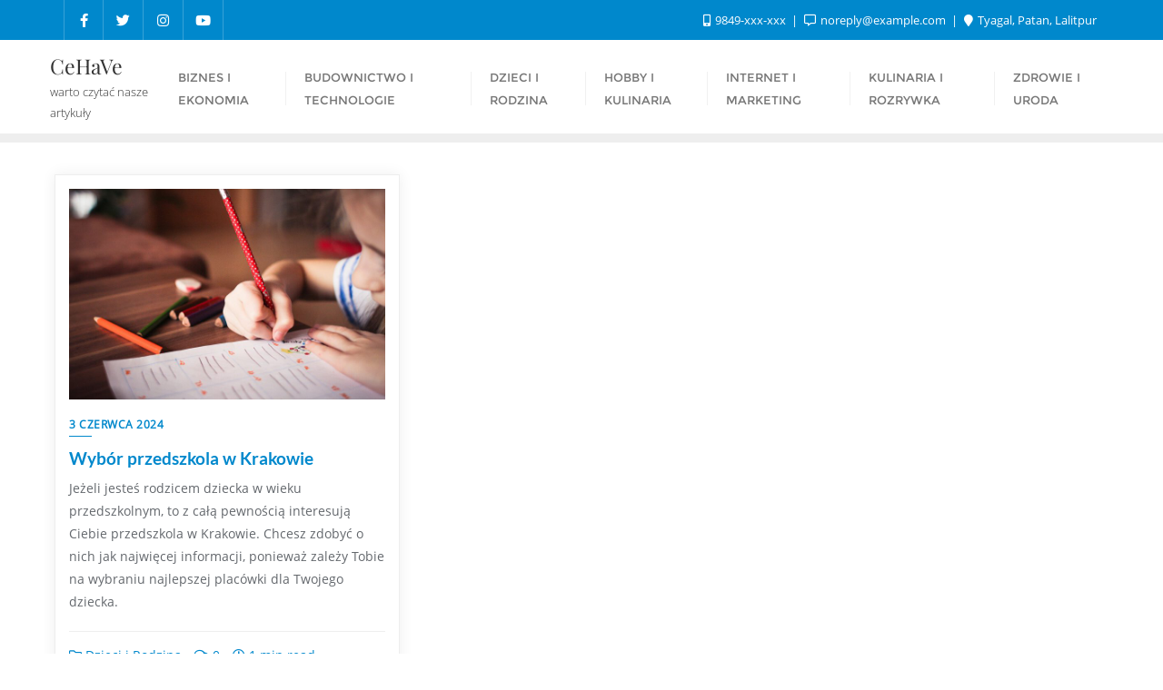

--- FILE ---
content_type: text/css
request_url: https://www.cehave-pasze.pl/wp-content/themes/bizberg/assets/css/style.css?ver=0.5
body_size: 28141
content:
/*------------------------------------------------------------------
* Table of Content
* 1. Dafault
* 2. Column title
* 3. Header
* 4. Featured banner
* 5. Section Header
* 6. About us
* 7. skills & Experience
* 8. Portfolio
* 9. Testimonails
* 10. Animated Number
* 11. Blog
* 12. Get-in-touch
* 13. Contact
* 14. Footer
-------------------------------------------------------------------*/

/*************************
*******Dafault******
**************************/

html, body{overflow-x: hidden!important;}

.red-btn {
    text-align: center;
    margin-top: 35px;
    width: 100%;
    display: inline-block;
}

.red-btn .btn-primary:hover, .error-section a:hover{
  background: #2fbeef;
 transition: all ease-in-out 0.3s;
}

.left-btn{
  text-align: left;
}

input[type=text], 
input[type=email], 
input[type=password], 
input[type=date], 
input[type=url], 
select {
    font-size: 14px;
    font-weight: 400;
    background-color: #fff;
    border: 1px solid #f1f1f1;
    border-radius: 0px;
    padding: 10px 20px;
    color: #666;
    margin-bottom: 1rem;
    height: 44px;
    box-shadow: none;
    margin-bottom: 0;
    width: 100%;
}

.btn, form.post-password-form input[type="submit"]{
  border-width: 0;
  border-radius: 2px;
  padding: 8px 12px;
}

.btn-primary, a.btn-primary, 
p.form-submit .submit, 
.reply a, input.wpcf7-form-control.wpcf7-submit, 
form.post-password-form input[type="submit"] {
  background: #2fbeef;
  font-size: 14px;
  /*transition: all ease-in-out 0.3s;*/
  color: #fff;
  padding-left: 15px;
    padding-right: 15px;
}

.btn-primary:hover, a.btn-primary:hover, 
p.form-submit .submit:hover, 
.reply a:hover, input.wpcf7-form-control.wpcf7-submit:hover, 
form.post-password-form input[type="submit"]:hover {
  background: #2fbeef;
  transition: all ease-in-out 0.3s;
}

input[type="password"]{
  border-radius: 0px;
    padding: 5px 10px;
    font-size: 14px;
    border: 1px solid #f1f1f1;
}

/*************************
*******Column title******
**************************/

.column-title {
  margin-top: 0;
  padding-bottom: 15px;
  border-bottom: 1px solid #eee;
  margin-bottom:50px;
  position: relative;
  line-height:1;
}
.column-title:after {
  content: " ";
  position: absolute;
  bottom: -1px;
  left: 0;
  width: 30%;
  border-bottom: 2px solid #d42a2a;
}

ul.nostyle {
  list-style: none;
  padding: 0;
  margin-bottom: 20px;
}
ul.nostyle i {
  color: #45aed6;
}
.scaleIn {
  -webkit-animation-name: scaleIn;
  animation-name: scaleIn;
}
@-webkit-keyframes scaleIn {
  0% {
    opacity: 0;
    -webkit-transform: scale(0);
    transform: scale(0);
  }
  100% {
    opacity: 1;
    -webkit-transform: scale(1);
    transform: scale(1);
  }
}
@keyframes scaleIn {
  0% {
    opacity: 0;
    -webkit-transform: scale(0);
    -ms-transform: scale(0);
    transform: scale(0);
  }
  100% {
    opacity: 1;
    -webkit-transform: scale(1);
    -ms-transform: scale(1);
    transform: scale(1);
  }
}

/*************************
*******Header******
**************************/

.logo{
  padding: 10px 0;
  display: inline-block;
}

a.logo{
    color: #2c2c2c;
}

.logo img{width: auto;max-height: 51px;}

/*************************
*******Featured banner******
**************************/

a.scroll {
    position: absolute;
    right: 50%;
    left: 50%;
    bottom: 50px;
    width: 100%;
    margin: 0 auto;
    font-size: 36px;
}

@media(min-width: 1300px){
    .swiper-pagination.swiper-pagination-bullets{display: none;}
    .top_bar_wrapper > .col-sm-4{padding-left: 0;}
    .top_bar_wrapper > .col-sm-8{padding-right: 0;}
}

@media(max-width: 1100px){
    .swiper-pagination.swiper-pagination-bullets{display: block;}
    .swiper-button-prev, .swiper-button-next{display: none !important;}
}

@media(max-width: 765px){
    .swiper-button-prev, .swiper-button-next{display: none !important;}
}

/*************************
*******Section header******
**************************/

.section-header {
    margin-bottom: 50px;
    width: 70%;
    margin: 0 auto 50px;
}

.section-header p{
  color: #999;
}
.section-header .section-title {
  color: #272727;
  text-transform: uppercase;
  position: relative;
  padding-bottom: 20px;
  margin: 0 0 20px;
  line-height: 0.8;
}

.section-header .section-title span{
  color: #039be5;
}
.section-header .section-title:before {
  content: "";
  position: absolute;
  width: 140px;
  bottom: -2px;
  left: 50%;
  margin-left: -70px;
  height: 1px;
  background: #ebebeb;
}
.section-header .section-title:after {
  content: "";
  position: absolute;
  width: 20px;
  height: 20px;
  bottom: -11px;
  left: 50%;
  margin-left: -12px;
  border: 3px solid #fff;
  transform:rotate(45deg);
  -webkit-transform:rotate(45deg);
  -o-transform:rotate(45deg);
  -ms-transform:rotate(45deg);
  background: #039be5;
  box-shadow:inset 0 2px 4px rgba(0, 0, 0, 0.5);
}

h1.site-title{
  margin: 15px 0 40px;
}

.site-title a {
    box-shadow: 0 0px 12px;
    padding: 5px 15px;
}


/*Navbar*/
.navbar-default {
    background:transparent;
    border-radius: 0;
}

.navbar {
    border-bottom: 0;
}

.sidebar .navbar-nav{
  background: transparent;
  margin:0;
}

.navbar.navbar-default {
    -webkit-transition: none;
    -moz-transition: none;
    -ms-transition: none;
    -o-transition: none;
    transition: none;
    border: none;
    padding: 0;
    margin:0;
}


.navbar-brand {
    font-size: 24px;
    position: relative;
    color: #f49b00;
    letter-spacing: 2px;
    font-weight: 500;
    padding: 0;
    height: auto;
}

a.navbar-brand {
    transition: all 0.1s ease;
    -webkit-transition: all 0.1s ease;
    -moz-transition: all 0.1s ease;
    transition: color 0.5s ease;
    -webkit-transition: color 0.5s ease;
    -moz-transition: color 0.5s ease;
    
}

.navbar-nav>li>a{
  font-weight: 600; 
}

a.navbar-brand span{
    color: #fc883a;
}

.navbar-default .navbar-brand {
    color: #FFF;
    transition: all 0.3s ease;
    -webkit-transition: all 0.3s ease;
    -moz-transition: all 0.3s ease;
}

.navbar-default .navbar-brand:hover {
    color: #D60D45;
}

.colored-navbar-brand .navbar-default .navbar-brand {
    padding-right: 30px;
    position: relative;
    color: #f49b00;
    display: inline-block;
    float: none;
}

.navbar-default .navbar-nav>li>a {
    line-height:inherit;
    font-weight: 500;
    font-size: 14px;
    padding-top: 0;
    color: #777;
    padding-bottom: 0;
    text-transform: uppercase;
    letter-spacing: 1px;
    padding:20px 20px 15px;
    border:none;
    font-family: MontserratRegular;
    font-size: 13px;
    border-top: 5px solid transparent;
    position: relative;
}

.navbar-default .navbar-nav>li>a:after {
    content: '';
    position: absolute;
    top: 30%;
    bottom: 0;
    background: #f1f1f1;
    width: 1px;
    height: 38%;
    right: 0;
}

.navbar-default.sticky .navbar-nav>li>a:after {
    top: 30%;
}

.navbar-default .navbar-nav>li>a:hover:after,.navbar-default .navbar-nav>li>a:focus:after{display: none;}

.navbar-default .navbar-nav>li:last-child>a:after{display: none;}

.navbar-default .navbar-nav>li>a.menu_custom_btn:after{display: none;}

.navbar-default .navbar-nav>li>a.menu_custom_btn{
    padding: 8px 16px;
    background: #2fbeef;
    margin-left: 20px;
    border: none;
    color: #fff!important;
}

.navbar-default .navbar-nav>li>a.menu_custom_btn:hover{
  /*opacity: 0.8;*/
  color: #fff!important;
  background: #2fbeef!important;
}


header .navbar-default .navbar-nav>li.active, header .navbar-default .navbar-nav>li.active>a, header .navbar-default .navbar-nav > li > a:hover{
    background: #2fbeef!important;
    color: #fff;
    border-top: 5px solid #1997d2;
}

body .navbar-default .navbar-nav>li>a:focus{
    color: #fff !important;
}

header .navbar-default .navbar-nav > li > a:hover:after{display: none;}


.sidebar .navbar-default .navbar-nav>li>a .sub{
    text-transform: capitalize;
    font-weight: 300;
    font-family: OpenSansRegular;
    line-height: 30px;
    font-size: 11px;
}

.navbar-default .navbar-nav>li>ul>li>a span.sub {
    font-size: 11px;
    text-transform: capitalize;
    position: relative;
}

.navbar-default .navbar-nav>li>ul>li>a span.sub:before {
    content: '\f105';
    padding-right: 5px;
    font-family: 'Font Awesome 5 Free';
    font-weight: 900;
}

.sidebar .navbar-default.sticky .navbar-nav>li>a .sub {
    display: none;
}

.has-menu-description .logo{
  padding: 19px 0;
}

/*.navbar-default .has-menu-description .navbar-nav>li>a.menu_custom_btn{margin-top: 28px;}*/

/*search section*/

.header-search {
    position: relative;
    float: right;
    /*margin-top:8px;*/
    padding-left: 20px;
}

.header-search i {
    /*margin-top: 32px;*/
    color: #777;
}

 .header-search .search-box-wrap {
    display: none;
    position: absolute;
    right: 0px;
    z-index: 2;
    top: 83px;
    background: rgba(255, 255, 255, 0.05);
    border-width: 0px 1px 1px;
    border-color: rgba(255, 255, 255, 0.07);
    border-style: solid;
    padding: 10px;
}

.header-search .searchform {
    width: 360px;
    max-width: 100%;
    margin: 0px auto;
}

.header-search form.search-form {
    position: relative;
}

.header-search form.search-form label{margin: 0;}

.header-search input.search-field, .header-search input.search-field:visited, .header-search input.search-field:focus {
    width: 100%;
    margin-bottom: 0px;
    color: rgb(255, 255, 255);
    border-width: 5px;
    border-style: solid;
    border-color: rgba(255, 255, 255, 0.1);
    border-image: initial;
    background: rgba(255, 255, 255, 0.05);
    padding: 11px 60px 10px 15px;
    border: none;
    outline: none;
}

.header-search .search-form input#searchsubmit, .header-search .search-form input#searchsubmit:visited {
    background: rgb(47, 190, 239);
    border-color: rgb(47, 190, 239);
    position: absolute;
    top: 0px;
    right: 0px;
    font-size: 13px;
    margin: 0px;
    border-radius: 0px;
    padding: 14px 20px;
    color: #fff;
    text-transform: uppercase;
    letter-spacing: 2px;
}


/* Main Menu Dropdown */

.navbar-nav li {
    position: relative;
    text-align: left;
    padding: 0;
}

.navbar-nav li ul {
    z-index: 9999;
    padding: 0;
    margin: 0;
    position: absolute;
    top: 88px;
    left: 0;
    width: 200px;
    display: none;
    background-color: #FFF;
    border: 1px solid #EEE;
    border-top: 2px solid #2fbeef;
    -webkit-box-shadow: 0px 0px 12px -3px rgba(0, 0, 0, 0.4);
    -moz-box-shadow: 0px 0px 12px -3px rgba(0, 0, 0, 0.4);
    box-shadow: 0px 0px 12px -3px rgba(0, 0, 0, 0.4);
}

.navbar-nav li ul li a {
    justify-content: space-between;
    align-items: center;
    display: flex;
    line-height: 1.8;
    padding: 10px 15px;
    font-size: 12px;
    font-weight: 500;
    color: #636363;
    border-bottom: 1px solid #f1f1f1;
    transition: all ease-in-out 0.3s
}

.navbar-nav li > ul > li:last-child > a,
.navbar-nav li > ul > li > ul > li:last-child > a {
    border-bottom: 0;
}

.navbar-nav li ul li:hover a {
    padding-left: 20px;
    padding-right: 10px;
    text-decoration: none;
    transition: all ease-in-out 0.3s;
}

.navbar-nav li ul li a:hover{
    color:#2fbeef;
    transition: all ease-in-out 0.3s;
}

/*.navbar-nav li a i {
    float: right;
}*/

.navbar-nav li ul li ul {
    position: absolute;
    left: 199px;
    top: -2px!important;
    width: 200px;
}

.navbar-nav li ul li:hover ul li a {
    padding-left: 15px;
    padding-right: 15px;
    transition: all ease-in-out 0.3s;
}

.navbar-nav li ul li ul li:hover a {
    padding-left: 20px;
    padding-right: 10px;
    transition: all ease-in-out 0.3s;
}

.navbar-nav li ul li ul li ul li:hover a {
    padding-left: 20px;
    padding-right: 10px;
    transition: all ease-in-out 0.3s;
}


/*
    Slicknav - a Mobile Menu
*/

.slicknav_menu {
    display: none;
}

.slicknav_nav > li > a {
    padding: 10px 15px;
    border-bottom: 1px solid #3b3844;
    width: 100%;
}

.slicknav_btn {
    position: relative;
    display: block;
    vertical-align: middle;
    float: right;
    padding: 0.438em 0.625em 0.438em 0.625em;
    line-height: 1.125em;
    cursor: pointer;
}

.slicknav_menu .slicknav_menutxt {
    display: block;
    line-height: 1.188em;
    float: left;
}

.slicknav_menu .slicknav_icon {
    float: left;
    margin: 0.188em 0 0 0.438em;
}

.slicknav_menu .slicknav_no-text {
    margin: 0
}

.slicknav_menu .slicknav_icon-bar {
    display: block;
    width: 1.125em;
    height: 0.125em;
    -webkit-border-radius: 1px;
    -moz-border-radius: 1px;
    border-radius: 1px;
    -webkit-box-shadow: 0 1px 0 rgba(0, 0, 0, 0.25);
    -moz-box-shadow: 0 1px 0 rgba(0, 0, 0, 0.25);
    box-shadow: 0 1px 0 rgba(0, 0, 0, 0.25);
}

.slicknav_btn .slicknav_icon-bar + .slicknav_icon-bar {
    margin-top: 0.188em
}

.slicknav_nav {
    clear: both
}

.slicknav_nav ul,
.slicknav_nav li {
    display: block
}

.slicknav_nav .slicknav_arrow {
    font-size: 0.8em;
    margin: 0 0 0 0.4em;
}

.slicknav_nav .slicknav_item {
    cursor: pointer;
}

.slicknav_nav .slicknav_row {
    display: block;
}

.slicknav_nav a {
    display: block
}

.slicknav_nav .slicknav_item a,
.slicknav_nav .slicknav_parent-link a {
    display: inline
}

.slicknav_menu:before,
.slicknav_menu:after {
    content: " ";
    display: table;
}

.slicknav_menu:after {
    clear: both
}


/* IE6/7 support */

.slicknav_menu {
    *zoom: 1
}


/* 
    User Default Style
    Change the following styles to modify the appearance of the menu.
*/

.slicknav_menu {
    font-size: 16px;
}


/* Button */

.slicknav_btn {
    margin: 0;
    text-decoration: none;
    background-color: transparent;
    padding: 0;
    -webkit-transition: all 0.3s ease-in-out 0s;
    -moz-transition: all 0.3s ease-in-out 0s;
    -ms-transition: all 0.3s ease-in-out 0s;
    -o-transition: all 0.3s ease-in-out 0s;
    transition: all 0.3s ease-in-out 0s;
}


/* background color for responsive button */

.slicknav_btn.slicknav_open:before {
    font-family: 'Font Awesome 5 Free';
    content: "\f00d";
    font-weight:900;
}

.slicknav_btn.slicknav_collapsed:before {
    font-family: 'Font Awesome 5 Free';
    content: "\f0c9";
    font-weight:900;
}

.slicknav_btn.slicknav_open,
.slicknav_btn.slicknav_collapsed,
.slicknav_btn.slicknav_open:before,
.slicknav_btn.slicknav_collapsed:before {
    text-decoration: none !important;
    border: none;
}

.slicknav_btn.slicknav_open:before,
.slicknav_btn.slicknav_collapsed:before {
    font-size: 21px;
    color: #434343;
}

.slicknav_menutxt {
    line-height: 22px !important;
}

.slicknav_btn:focus {}


/* Button Text */

.slicknav_menu .slicknav_menutxt {
    color: #DFF2F2;
    font-weight: 400;
    font-size: 14px;
}


/* Button Lines */

.slicknav_menu .slicknav_icon-bar {
    background-color: #f5f5f5
}

.slicknav_menu {
    padding: 0;
    margin-top: 0;
}

.slicknav_nav {
    color: #B6B3C4;
    margin: 0;
    padding: 0;
    font-size: .875em
}

.slicknav_nav,
.slicknav_nav ul {
    list-style: none;
    overflow: hidden
}

.slicknav_nav ul {
    padding: 0;
    margin: 0;
}

.slicknav_nav ul li {
    border-bottom: 0;
}

.slicknav_nav .slicknav_row{
    padding: 0;
    margin: 0;
    border-bottom: 1px solid #3b3844;
    padding: 10px 15px;
    position: relative;
}

.slicknav_nav a {
    margin: 0;
    text-decoration: none;
    color: #B6B3C4;
    display: block;
    -o-transition: all 0.3s ease;
    -webkit-transition: all 0.3s ease;
    -moz-transition: all 0.3s ease;
    transition: all 0.3s ease;
    font-weight: 300;
    text-transform: uppercase;
    font-size: 12px;
    text-align: left;
}

.slicknav_nav a.btn-primary {
    background: transparent!important;
    border: none;
    padding: 10px 15px;
}

.slicknav_nav .slicknav_item a,
.slicknav_nav .slicknav_parent-link a {
    padding: 0;
    margin: 0;
}

.slicknav_nav .slicknav_item {
    position: relative;
}

.slicknav_nav .slicknav_item a {
    border-bottom: none;
    display: block;
}

.slicknav_nav {
    position: absolute;
    top: 50px;
    left: 0;
    right: 0;
    background: #1F1D26;
    z-index: 99;
}

.slicknav_nav ul li {
    background: #1F1D26;
    padding: 0;
}

.slicknav_nav li.menu-item > a {
    padding: 10px 15px;
    border-bottom: 1px solid #3b3844;
    width: 100%;
}

.slicknav_nav ul li li {
    padding-left: 0;
}

.slicknav_nav ul li ul {
    padding-left: 0;
    padding-right: 0;
}

.slicknav_nav ul li ul a, .slicknav_nav ul li > a{
    padding: 10px 15px;
    /*border-bottom: 1px solid #3b3844;*/
}

.slicknav_nav .slicknav_row:hover {
    -webkit-border-radius: 0;
    -moz-border-radius: 0;
    border-radius: 0;
    background: #443E56;
    color: #FFF
}

.slicknav_nav a:hover {
    -webkit-border-radius: 0;
    -moz-border-radius: 0;
    border-radius: 0;
    background: #443E56;
}

.slicknav_nav .slicknav_txtnode {
    margin-left: 15px;
}

.slicknav_nav a.slicknav_item{
    font-size: 14px;
    position: absolute;
    top: 0;
    right: 0;
    bottom: 0;
    padding-top: 9px;
    width: 50px;
    text-align: center;
    border-left: 1px solid rgba(255, 255, 255, 0.05);
}


/* plus-minus or arrow sign */

.slicknav_nav .slicknav_arrow:hover {
    background: rgba(255, 255, 255, 0.05);
}

.slicknav_menu .slicknav_icon {
    display: none;
}

.bizberg_header_wrapper {
    display: flex;
    align-items: center;
    justify-content: space-between;
}

#slicknav-mobile{
    display: none;
}

@media only screen and (max-width: 1024px) {

    #slicknav-mobile{
        display: block;
    }

  .text-logo .slicknav_btn{
    top: 38%;
  }    

   .slicknav_nav{top:90px;}   

   .navbar.sticky .slicknav_nav{top:73px;} 

  .text-logo .slicknav_nav{
    top: 100%;
  } 

  .slicknav_nav a span.sub, .slicknav_nav a i.has_sub_menu_parent{display: none;}

}

@media (max-width: 768px) {

    .bizberg_header_wrapper {
        padding: 0 15px;
    }

    .single_post_layout_2 .related_posts_wrapper .related_posts:first-child {
        flex-direction: column-reverse;
        justify-content: flex-end;
    }

    body .single_post_layout_2 .related_posts_wrapper .related_posts:first-child .content-col {
        padding-top: 10px;
        padding-bottom: 0px;
        width: 100%;
    }

    .single_post_layout_2 .related_posts_wrapper .related_posts:first-child .image-col .related_image {
        height: 300px;
    }

    .single_post_layout_2 .related_posts_wrapper .related_posts:first-child .image-col {
        width: 100%;
    }

}

@media (max-width: 767px) {
    
    nav.navbar.navbar-default.navbar-fixed-top.with-slicknav {
      background: rgba(0, 0, 0, 0.5);
    }

}

@media (max-width: 479px) {
    
}

/*************************
*******Swiper Banner******
**************************/

section.banner {
    padding: 0;
    overflow: hidden;
}
.slider {
    height: 550px;
    overflow: hidden;
    position: relative;
    background: #000;
}
.border-line {
    position: absolute;
    bottom: 0;
    left: 0;
    right: 0;
    width: 100%;
    height: 17%;
    background-size: 100%;
    background-position: bottom;
    z-index: 9;
    background-repeat: no-repeat;
}
div:not(.elementor-widget-container) > .swiper-container {
    width: 100% !important;
    height: 100% !important;
}
.swiper-slide {
    overflow: hidden;
}
.slide-inner {
    position: absolute;
    width: 100%;
    height: 100%;
    left: 0;
    top: 0;
    background-size: cover;
    background-position: center;
}
.slide-inner .slide-image {
    animation: kbrns_zoomInOut 15s linear 0s infinite alternate;
    position: absolute;
    width: 100%;
    height: 100%;
    left: 0;
    top: 0;
    background-size: cover;
    background-position: center;
}
.slider .swiper-container-horizontal>.swiper-pagination-bullets, .slider .swiper-pagination-custom, .slider .swiper-pagination-fraction {
    bottom: 70px;
}
.slider .swiper-pagination-bullet {
    width: 10px;
    height: 10px;
    background: #fff;
    opacity: 1;
}
.slider .swiper-pagination-bullet-active {
    background: #ffa801;
}
.slider .swiper-container-vertical>.swiper-pagination-bullets {
    right: 50px;
}

.slider .swiper-button-next, .slider .swiper-button-prev{
    background: #fff;
    border-radius: 50%;
    height: 40px;
    width:40px;
}

.slider .swiper-button-prev, .swiper-container-rtl .swiper-button-next {
    left: 30px !important;
}
.slider .swiper-button-next, .swiper-container-rtl .swiper-button-prev {
    right: 30px !important;
}
.slider .swiper-button-next:after, .slider .swiper-button-prev:after {
    font-size: 16px;
    color: #444;
    transition: all 0.3s;
    position:absolute;
    left: 0;
    right: 0;
    margin:0 auto;
    text-align: center
}
.slider .swiper-button-next:hover, .slider .swiper-button-prev:hover {
    color: #fff;
    transition: all 0.3s;
    background: #ef2853;
}

.slider .swiper-button-next:hover:after, .slider .swiper-button-prev:hover:after {
    color: #fff;
    transition: all 0.3s;
}
.swiper-content {
    z-index: 1;
    position: absolute;
    left: 50%;
    margin: 0 auto;
    text-align: center;
    width: 80%;
    top: 50%;
    transform: translate(-50%, -50%);
}

.swiper-content h1{
    font-weight:700;
    margin-bottom: 20px;
}

.swiper-content h1, .swiper-content p {
    color: #fff;
    line-height: 1.2;
}
.swiper-content p {
    font-size: 15px;
    margin-bottom: 28px;
    line-height: 25px;
}
a.slider_btn {
    text-transform: uppercase;
    letter-spacing: 1px;
    padding: 12px 20px;
    border-radius: 40px;
    border-style: solid;
}
/*---------- ANIMATION ----------*/

@-webkit-keyframes kbrns_zoomInOut {
    0% {
        -webkit-transform: scale(1);
    }
    100% {
        -webkit-transform: scale(1.2);
    }
}
@-moz-keyframes kbrns_zoomInOut {
    0% {
        -moz-transform: scale(1);
    }
    100% {
        -moz-transform: scale(1.2);
    }
}
@-ms-keyframes kbrns_zoomInOut {
    0% {
        -ms-transform: scale(1);
    }
    100% {
        -ms-transform: scale(1.2);
    }
}
@-o-keyframes kbrns_zoomInOut {
    0% {
        -o-transform: scale(1);
    }
    100% {
        -o-transform: scale(1.2);
    }
}
@keyframes kbrns_zoomInOut {
    0% {
        transform: scale(1);
    }
    100% {
        transform: scale(1.2);
    }
}



/*************************
*******About us******
**************************/

#about {
  background: #242a33 url(../../assets/images/cta2/cta2-bg.jpg) no-repeat 50% 50%;
  background-size: cover;
  color: #fff;
  padding: 70px 0;
  text-align: center;
}

#about h2,
#get-in-touch h1,
#get-in-touch h2, #about-us .about-skill h2 {
  color: #ffab0a;
}


#skills, #experience, #about, #testimonials, #blog, #animated-number, #portfolio, #get-in-touch, #contact, #service{
  padding: 100px 0;
  background-attachment: fixed;
}


/*************************
*******skills &Experience ******
**************************/
#skills .media{
  margin-top: 0px;
}

#experience .media{
  margin-top: 30px;
}

#experience .section-header{
  margin-bottom: 20px;
}

.media.service-box-small{
  text-align: center;
}

.media.service-box-small .pull-left {
  margin-bottom: 20px;
  float: none!important;
}

.media.service-box .pull-left {
  margin-right: 20px;
}
.media.service-box .pull-left > i, .media.service-box-small .pull-left > i {
  font-size: 24px;
  height: 64px;
  line-height: 64px;
  text-align: center;
  width: 64px;
  border-radius: 100%;
  color:#d42a2a;
  box-shadow: inset 0 0 0 1px #d7d7d7;
  -webkit-box-shadow: inset 0 0 0 1px #d7d7d7;
  transition: background-color 400ms, background-color 400ms;
  position: relative;
}
.media.service-box .pull-left > i:after, .media.service-box-small .pull-left > i:after {
  content: "";
  position: absolute;
  width: 20px;
  height: 20px;
  top: 50%;
  margin-top: -10px;
  right: -10px;
  border: 4px solid #fff;
  border-radius: 20px;
  background: #d42a2a;
}
.media.service-box:hover .pull-left > i, .media.service-box-small:hover .pull-left > i{
  background: #d42a2a;
  color: #fff;
  box-shadow: inset 0 0 0 5px rgba(255, 255, 255, 0.8);
  -webkit-box-shadow: inset 0 0 0 5px rgba(255, 255, 255, 0.8);
}

/*************************
*******Portfolio******
**************************/

#portfolio {
  background: #f5f5f5;
  display: inline-block;
  width: 100%;
  padding-bottom: 0px;
}

.da-thumbs {
    list-style: none;
    padding-left: 0;
}
.da-thumbs li {
    padding: 0px;
    position: relative;
}
.da-thumbs li a,
.da-thumbs li a img {
    display: block;
    position: relative;
    width: 100%;
}
.da-thumbs li a {
    overflow: hidden;
}
.da-thumbs li a div {
    position: absolute;
    background: rgba(0, 0, 0, 0.7);
    width: 100%;
    height: 100%;
    text-align: center;
    padding: 50px 20px 0;
}

.da-thumbs li a div h3{
  padding-bottom: 5px;
}

.da-thumbs li a div span {
    font-weight: normal;
    color: rgba(255,255,255,0.9);
    text-shadow: 1px 1px 1px rgba(0,0,0,0.2);
}
/*index portfolio style 2*/

.index-style .col-sm-4{padding: 0 3px;}

@media(max-width:767px){
  .index-style .col-sm-4{padding: 0 15px;}
}


/*************************
*******Testimonails******
**************************/

.testi-inner {
    background: #333333 url(../../assets/images/testimonial/bg.jpg) no-repeat 0 0;
    background-size: cover;
    padding: 70px 15px;
    color: #fff;
    background-repeat: no-repeat;
    background-position: center;
}
.testi-inner h4 {
  color: #fff;
  margin-top:15px;
}
.testi-inner small {
  display: block;
  margin-bottom: 10px;
  color: rgba(255, 255, 255, 0.7);
}
.testi-inner .btns {
  margin-top: 10px;
}

/*about testimonials style*/

.about-testi .testi-inner{background: transparent; color: #666; padding: 0;}

.about-testi .testi-inner h4{color: #333;}

.testi-inner small{color: #00BCD4;}


/*************************
*******Animated number******
**************************/

#animated-number {
  background: #132125 url(../../assets/images/animated-number/bg.jpg) no-repeat;
  background-size: cover;
  color: #fff;
  background-position: center;
  background-attachment: fixed;
}
#animated-number h1,
#animated-number h2,
#animated-number h3,
#animated-number h4 {
  color: #ffab0a;
}
#animated-number strong {
  display: block;
}
.animated-number {
  display: inline-block;
  width: 120px;
  height: 120px;
  font-size: 24px;
  line-height: 114px;
  border: 5px solid #ffab0a;
  border-radius: 100px;
  margin-bottom: 20px;
  box-shadow: inset 0 5px 10px rgba(0, 0, 0, 0.69);
  color: #ffab0a;
}

/*style second*/

#animated-number.animated-style{padding: 80px 0;}

.animated-style .animated-number{
  height: inherit;
  width: inherit;
  border-radius: 0px;
  border: none;
  box-shadow: none;
  line-height: inherit;
  margin-bottom: 0;
  text-align: left;
  display: block;
}

#counter .counter-block {
    padding: 50px 15px;
}

.counter-block .icon {
    border-right: 1px solid;
    line-height: 60px;
    margin-right: 30px;
    padding-right: 25px;
    color: #ffab0a;
    display: inline-block;
    font-size: 35px;
    float: left;
}

.counter-block h5 {
    color: #f7f7f7;
    font-size: 14px;
    line-height: 18px;
    margin-bottom: 0;
    text-align: left;
    font-weight: 500;
}

/*************************
*******Blog******
**************************/

#blog{padding: 50px 0;}

#blog .blog-post {
  border: 1px solid #eee;
  padding: 15px;
}
#blog .blog-post .post-format {
  display: inline-block;
  width: 40px;
  height: 40px;
  line-height: 34px;
  text-align: center;
  color: #fff;
  background: #222534;
  border: 3px solid #fff;
  border-radius: 100px;
}
#blog .blog-post.blog-large .entry-thumbnail {
  margin: -15px -15px 15px;
  position: relative;
}
#blog .blog-post.blog-large .post-format {
  width: 66px;
  height: 66px;
  line-height: 60px;
  position: absolute;
  right: 20px;
  bottom: -33px;
}
#blog .blog-post.blog-large .post-format > i {
  font-size: 20px;
}
#blog .blog-post.blog-large .entry-date {
  font-size: 12px;
  display: block;
  margin-bottom: 5px;
  text-transform: uppercase;
}
#blog .blog-post.blog-large .entry-date a{
  color:#2fbeef;
  position: relative;
  padding-bottom: 5px;
      font-weight: 600;
    letter-spacing: 0.5px;
}
#blog .blog-post.blog-large .entry-date a:after {
    content: '';
    border-bottom: 1px solid #2fbeef;
    position: absolute;
    width: 25px;
    bottom: 0;
    left: 0;
}
#blog .blog-post.blog-large .entry-title {
  margin-top: 15px;
  /*line-height: 1.3;*/
  margin-bottom: 15px;
  clear: none;
}
#blog .blog-post.blog-large .entry-title a {
  color: #64686d;
  -ms-word-break:break-word;;
  word-break: break-word;
}
#blog .blog-post.blog-large .entry-title a:hover {
  color: #45aed6;
}

#blog .blog-post.blog-media {
    margin-bottom:23px;
}

#blog .blog-post.blog-media:last-child {
    margin-bottom: 0px;
}

#blog .blog-post.blog-media .entry-thumbnail {
  margin: -15px 15px -15px -15px;
  position: relative;
}
#blog .blog-post.blog-media .post-format {
  position: absolute;
  top: 20px;
  right: -10px;
}
#blog .blog-post.blog-media .entry-date {
  font-size: 12px;
  display: block;
  margin-bottom: 5px;
  text-transform: uppercase;
  color: #ffab0a;
}
#blog .blog-post.blog-media .entry-title {
  margin-top: 0;
  font-size: 18px;
  line-height: 1;
  margin-bottom: 15px;
}
#blog .blog-post.blog-media .entry-title a {
  color: #64686d;
}
#blog .blog-post.blog-media .entry-title a:hover {
  color: #45aed6;
}
#blog .blog-post .entry-meta {
  margin-top: 20px;
  border-top: 1px solid #eee;
  padding-top: 13px;
  text-align: center;
}
#blog .blog-post .entry-meta > span {
  display: inline-block;
  margin-right: 10px;
  color: #64686d;
}
#blog .blog-post .entry-meta > span > a {
  color: #64686d;
}
#blog .blog-post .entry-meta > span > a:hover {
  color: #45aed6;
}

@media(max-width: 1023px){
    #blog .blog-post .entry-meta > span > a,
    #blog .blog-post .entry-meta > span.bizberg_read_time{font-size: 13px;}
}


/*************************
*******Get-in-touch******
**************************/

#get-in-touch {
  color: #fff;
  background:#132125 url(../../assets/images/touch.jpg) no-repeat;
  background-size: cover;
  background-position: center;
  background-attachment: fixed;
}


/*************************
*******Contact******
**************************/
#contact {
  position: relative;
  overflow: hidden;
}

.contact-form {
    padding-top: 30px;
}

.contact-form .form-control, .contact-form label input, .wpcf7-form-control-wrap textarea{
  background: transparent;
  color: #f7f7f7;
  border:1px solid rgba(204, 204, 204, 0.7); 
  border-radius: 0px;
  display: block;
  width: 100%;
  padding: 8px 12px;
  font-size: 14px;
  line-height: 1.5;
  font-weight: 300;
}

.contact-form .form-control:focus, .contact-form label input:focus, .wpcf7-form-control-wrap textarea:focus {
    color: #fff;
}

#contact .contact-form h3 {
  margin-top: 0;
}

.contact-form address {
    margin-top: 15px;
}

.contact-form .red-btn {
    text-align: left;
    margin-top: 20px;
}

#get-in-touch.contact-us-page .wpcf7-form-control-wrap textarea, #get-in-touch.contact-us-page .contact-form .form-control, 
#get-in-touch.contact-us-page .contact-form label input, #get-in-touch.contact-us-page  .wpcf7-form-control-wrap textarea{color: #999;}

#get-in-touch.contact-us-page .wpcf7-response-output.wpcf7-validation-errors {
    color: red;
    border: 2px solid red;
}

#get-in-touch.contact-us-page div.wpcf7-mail-sent-ok{
  color: #398f14;
}

p.address-item { position: relative; padding-left: 80px; margin-bottom: 25px; font-size: 16px; }
p.address-item .icon { position: absolute; top: -2px; left: 40px; font-size: 24px; color: #FF5722; }
@media (max-width:992px) {
  p.address-item{padding-left: 40px;}
  p.address-item .icon{left: 0;}
}

@media only screen and (max-width: 767px) { 
  p.address-item { padding-left: 50px; }
  p.address-item .icon { left: 10px; }
  p.address-item:last-child {
    margin-bottom: 0;
  }
}

@media (max-width:639px) {
  p.address-item:last-child{margin-bottom: 0;}
}

/*map section*/
.footer-map-full { width: 100%; height:250px; margin-top: 15px;}

/*alert message*/

div#mail_success_message {
    margin-top: 25px;
}

/***********************
********* Footer ******
************************/
#footer {
  padding-top: 35px;
  padding-bottom: 30px;
  color: #fff;
  background: #2e2e2e;
}
#footer a {
  color: #fff;
  font-family: MontserratRegular;
}
/*#footer a:hover {
  opacity: 0.9;
}*/
#footer ul {
  list-style: none;
  padding: 0;
  margin: 0 -7.5px;
}
#footer ul > li {
  display: inline-block;
  margin: 0 7.5px;
}
#footer p.copyright {
    font-family: MontserratRegular;
    font-size: 13px;
}
#footer a i {
    color: #1997d2;
    background: #f1f1f1;
    border-radius: 50%;
    height: 30px;
    width: 30px;
    text-align: center;
    line-height: 32px;
}
#footer ul.inline-menu > li a:hover {
    /*color: #2fbeef;*/
}
#footer .copyright a:hover {
    /*color: #2fbeef;*/
}
#footer ul.inline-menu > li a {
        font-size: 13px;
    border-bottom: 1px dotted #fff;
    display: inline-block;
    line-height: 22px;
}
footer#footer.footer-style{text-align: center; background: #1f2024;}
footer.footer-style ul.inline-menu{padding: 15px 0!important;}

ul.inline-menu { list-style: none; padding-bottom: 10px; margin: 0; text-align: center; }
ul.inline-menu li { display: inline; margin: 0; padding: 0 10px; font-size: 15px;  }
ul.inline-menu li + li { padding-left: 25px;}
ul.inline-menu li + li:before {
    content: '/';
    padding-right: 15px;
}
.inline-menu li {
    margin: 0 !important;
    padding: 0 10px 0 0 !important;
}
ul.inline-menu li a { line-height: 16px; color: #DEDEDE; }
ul.inline-menu li a:hover { color: #FFF; }

@media only screen and (min-width: 768px) {
  #footer .social-icons {
    float: right;
  }
}


.form-control {
  box-shadow: none;
  -webkit-box-shadow: none;
}
input.form-control {
    border-radius: 0px;
    height: 34px;
}
.media h3.column-title{
  margin-bottom: 20px;
}

@media (max-width: 767px){
  footer.footer-style ul.inline-menu li {
      padding: 0 8px;
      margin: 0;
  }

  #footer ul > li{
    margin: 0;
  }
}


/***
 * Breadcrumb
 */

.breadcrumb li .active{
    background: rgba(0, 0, 0, 0.50);
    padding: 2px 9px;
    font-size: 12px;
}

.breadcrumb-wrapper.breadcrumb-detail {
    background-image: none;
    background-color: #ededed;
    padding: 15px 0;
    height: inherit;
    text-align: left;
    border-bottom: 1px solid #ddd;
}

  .breadcrumb-wrapper.breadcrumb-detail h2{
    margin: 0;
    padding: 0;
    color: #000;
  } 

.breadcrumb-wrapper {
    background: #EDEDED url(../images/bread-bg.jpg);
    overflow: hidden;
    background-position: center;
    background-size: cover;
    background-attachment: fixed;
    position: relative;
    background-repeat: no-repeat;
    padding: 60px 0;
}

.breadcrumb-wrapper h1 {
    /*padding:13px 25px 0px;*/
    margin:0;
    color: #fcfcfc;
    font-size: 36px;
    word-wrap: break-word;
    -ms-word-wrap: break-word;
    line-height: 1.2;
}

.breadcrumb-wrapper .breadcrumb {
    margin:6px 0 0;
    padding: 0px;
    font-size: 14px;
    background:transparent;
    border-radius: 0px;
}

.breadcrumb-wrapper .breadcrumb a{
    color: #fff;
}

.breadcrumb-wrapper.breadcrumb-detail  .breadcrumb a{
  color: #333;
}

.breadcrumb-wrapper .breadcrumb .active {
    color: #2fbeef;
}

 .breadcrumb-wrapper.breadcrumb-detail .section-title{
  text-align: left;
  padding: 0;
  margin:0;
 }

.breadcrumb-wrapper .section-title{
    position: relative;
    z-index: 1;
    text-align: center;
    top: 0px;
    width: 100%;
    margin: 0 auto;
}

.breadcrumb-wrapper.breadcrumb-detail .breadcrumb>li+li:before{
  color: #333;
 }

 @media(max-width: 1100px){
  .breadcrumb-wrapper .section-title{
    padding-left: 0!important;
    padding-right: 0!important;
  }
}


 @media(max-width: 639px){
  .breadcrumb-wrapper{padding: 35px 0;}
  
  .breadcrumb-wrapper h1{ font-size: 21px;}

  .breadcrumb-wrapper .section-title{width: 94%;}
 }

p.banner_subtitle {
        color: #fff;
    font-size: 15px;
    padding-top: 10px;
}

.detail-content {
    padding: 30px 0 0;
}

.detail-content.single_page{padding: 0;}

.detail-content .section-title-3 h3 {
    padding-bottom: 15px;
    border-bottom: 1px dashed #ccc;
    margin-bottom: 15px;
}

.detail-content img{margin: 0; float: left;}

.detail-content.single_page h3{line-height: 1.5; padding: 0;}
.bizberg_default_page .single_page h3, 
.bizberg_default_page .detail-content.single_page p {
    padding-left: 0;
}

.bizberg_default_page .entry-content{
  margin-top: 0;
}

.bizberg_default_page .entry-content img{
  margin-bottom: 15px;
}

.bizberg_default_page .single_page h3.blog-title,
.bizberg_default_page .single_page h2.blog-title  {
    /*text-transform: uppercase;*/
        margin-bottom: 15px;
        position: relative;
}
.bizberg_default_page .single_page h3.blog-title:after,
.bizberg_default_page .single_page h2.blog-title:after {
    content: '';
    position: absolute;
    border-bottom: 2px solid #2fbeef;
    bottom: 0;
    width: 50px;
    left: 0;
}
.bizberg_default_page .entry-header{
  position: relative;
}
.detail-content.single_page img {float: none;}
.detail-content.single_page img.bizberg_featured_image {width: 100%;}

.detail-content.single_page .wp-block-latest-comments__comment img{
  float: left;
}

.detail-content.single_page .wp-block-latest-comments__comment footer{
  margin-left: 0;
}

.detail-content.single_page .wp-block-latest-comments__comment ol.wp-block-latest-comments{margin-left: 0;}

.detail-content.single_page blockquote.wp-block-quote{margin:1.5em 0;}

.detail-content.single_page blockquote.wp-block-quote cite{
  margin-left: 0;
}

.detail-content.single_page blockquote.wp-block-quote.is-style-large{padding: 1em;}

.detail-content.single_page figure.wp-block-pullquote{margin: 1em;}

.bizberg_cocntent_wrapper {
    border: 1px solid #f1f1f1;
    padding: 30px 30px 15px 30px;
}

.bizberg_post_date a{
    display: block;
    color: #2fbeef;
    font-weight: 500;
    margin-bottom: 8px;
    position: relative;
    padding: 0;
    font-family: 'MontserratRegular';
}

.bizberg_post_date a:after {
    background: #2fbeef none repeat scroll 0 0;
    content: "";
    display: block;
    height: 1px;
    margin: 10px 0 0;
    width: 33px;
    bottom: -1px;
    position: absolute;
}

.bizberg_detail_user_wrapper a:hover {
    color: #2fbeef;
}

.bizberg_user_comment_wrapper{
    border-top: 1px solid #f1f1f1;
    padding: 18px 0px 0px;
    display: inline-block;
    width: 100%;
    margin-top: 15px;
}

.bizberg_detail_user_wrapper a{
    float: left;
    margin-right: 20px;
    font-weight: 500;
    color: #959595;
}

.bizberg_user_comment_wrapper i {
    font-size: 1.4em;
    margin-right: 4px;
}

.bizberg_detail_comment_count {
    float: right;
    font-weight: 500;
    color: #959595;
}

.blog-author {
    border: 1px solid #f1f1f1;
    display: inline-block;
    margin-top: 30px;
    background: #fbfbfb;
    width: 100%;
    padding: 15px;
}
.blog-author-right {
    padding: 0px 20px 0;
}
span.bizberg_author_label {
    color: #242424;
}

div#comments {
    margin-top: 20px;
    display: inline-block;
    width: 100%;
    /*background: #fbfbfb;
    border: 1px solid #f1f1f1;
    padding: 5px 20px;*/
}

p.comment-notes {
    padding:10px 0 0px;
}

p.comment-form-comment{margin-bottom: 10px;}


.detail-content textarea.form-control{border-radius: 0px;}

h2.comments-title {
    margin-bottom: 35px;
    font-size: 25px;
    font-weight: normal;
    color: #2c2c2c;
    line-height: 1.4;
}

ol.comment-list {
    padding: 0;
    list-style: none;
}

.comment-author.vcard {
    display: inline-block;
}

.comment-author img {
    display: inline-block;
}

.comment-metadata {
    display: inline-block;
    float: right;
    padding-top: 6px;
}

.comment-metadata a {
    color: #999;
}

ul.child-comments > li > .comment-content {
    margin: 15px 0 20px;
}

.comment-content {
  margin: 15px 0 30px;
  display: inline-block;
  width: 100%;
  line-height: 24px;
}
.edit_repy_links {
    margin-top: 20px;
}
.comments-area .comment-content p {
    margin-bottom: 10px;
    padding-left: 0;
}

.result-paging-wrapper .pagination{margin: 0;}

.nav-links {
    display: inline-block;
    width: 100%;
    padding:30px 0 0;
    text-align: center;
}

.post-navigation .nav-previous a:before {
    content: '\f104';
    font-family: 'Font Awesome 5 Free';
    padding-right: 10px;
    font-weight: 900;
}

.post-navigation .nav-next a:after{
    content: '\f105';
    font-family: 'Font Awesome 5 Free';
    padding-left: 10px;
    font-weight: 900;
} 

.comment-navigation .nav-previous, .posts-navigation .nav-previous, .post-navigation .nav-previous{
  width: 45%;
  text-align: left;
}

.comment-navigation .nav-previous a, .comment-navigation .nav-next a, .post-navigation .nav-previous a, .post-navigation .nav-next a{
    color: #fff; 
    font-size: 15px;
    display: inline-block;
    background: transparent;
    border: 2px solid #ccc;
    transition: all ease-in-out 0.3s;
    padding: 8px 12px;
    color: #666;
    -ms-word-break: break-word;
    word-break: break-word;
}

.comment-navigation .nav-previous a:hover, 
.comment-navigation .nav-next a:hover, 
.post-navigation .nav-previous a:hover, 
.post-navigation .nav-next a:hover{
      color: #2fbeef;
    border-color: #2fbeef;
}

.post-navigation .nav-previous a:hover, .post-navigation .nav-next a:hover{
  border-color: #2fbeef;
  color: #2fbeef;
  background: transparent!important;
   transition: all ease-in-out 0.3s;
}


div#respond {
    margin-top: 15px;
    border-top: 1px dotted #dedede;
    padding-top: 30px;
}

div#respond h3#reply-title{
  /*font-weight: 400;*/
  position: relative;
  padding-bottom: 15px;
  text-transform: uppercase;
}

div#respond h3#reply-title:after{
    background: #2fbeef none repeat scroll 0 0;
    content: "";
    display: block;
    height: 2px;
    width: 40px;
    bottom: -1px;
    position: absolute;
}

#respond p.logged-in-as {
    padding-top: 15px;
}

div#respond h3#reply-title small a {
    float: right;
    font-size: 13px;
    color: #2fbeef;
    border: 1px solid #2fbeef;
    border-radius: 2px;
    padding: 6px 8px;
}

div#respond h3#reply-title small a:hover, a.comment-edit-link.btn.btn-primary.btn-sm:hover{opacity: 0.8;} 

.comments-area p {
    margin-bottom: 15px;
}


.comments-area label {
    width: 12%;
}

.comments-area input#author, .comments-area input#email, .comments-area input#url {
    /*margin-left: 25px;*/
}

.comments-area textarea, .comments-area p input {
    border-radius: 0px;
    padding:12px 10px;
    font-size: 14px;
    border: 1px solid #f1f1f1;
}

.comments-area p.comment-form-cookies-consent label{
  width: 96%;
  float: right;
}


/*blog detailpage*/


.blog-author h3 {
    margin: 20px 0;
    font-weight: normal;
    color: #2c2c2c;
    font-size: 20px;
}

.blog-author img {
    margin-bottom: 0;
}

.blog-author-left {
    padding: 0;
}

.detail-content.single_page .blog-author h4 .blog-author h4 {
    margin: 10px 0 10px;
    text-transform: uppercase;
    font-size: 16px;
    font-weight: 500;
    padding: 0;
}

.comments-area ol.comment-list > ul.comment-item {
    padding-left: 0;
    margin-left: 0;
    display: inline-block;
    width: 100%;
}

.comment-item .comment-avatar {
    position: absolute;
    width: 50px;
    height: 50px;
    border-radius: 50%;
}

.comment-item .comment-avatar img {
    width: 100%;
    width: 100%;
    border-radius: 50%;
}

ul.comment-item li .comment-header {
    margin-left: 60px;
}

ul.comment-item li .comment-header > a {
    font-weight: 700;
    color: #666;
    line-height: 1 !important;
}

.comment-item .comment-time a {
    display: block;
    font-style: italic;
    font-weight: 300;
    font-size: 13px;
    color: #989B8E;
    margin-bottom: 10px;
    margin-top: 0;
}
ul.child-comments {
    margin-top: 0;
    margin-bottom: 15px;
}
.comments-area p {
    margin-bottom: 20px;
}

nav.navigation.comment-navigation {
    margin-bottom: 25px;
}

.edit_repy_links .btn{padding: 4px 12px 5px;}

a.comment-edit-link.btn.btn-primary.btn-sm {
    background: #333;
}

 p.form-submit .submit{
    border-width: 0;
    border-radius: 2px;
    color: #fff;
    text-transform: uppercase;
    font-weight: 500;
    font-size: 13px;
 }

 .single_page .meta {
    padding-bottom: 10px;
    color: #64686d;
}
 .single_page .meta a{color:#64686d;}

 h3.blog-title {
        padding-bottom: 20px;
    padding-top: 0px;
    color: #2c2c2c;
    /*font-weight: normal;*/
}

.detail-content.single_page h2,
.detail-content.single_page h3,
.detail-content.single_page h4,
.detail-content.single_page h5,
.detail-content.single_page h6,
.comment-content h2,
.comment-content h3,
.comment-content h4,
.comment-content h5,
.comment-content h6{
  /*font-weight: normal;*/
  padding-bottom: 10px;
  padding-top: 5px;
  word-wrap: break-word;
  -ms-word-wrap: break-word;
}

.detail-content.single_page h1, .comment-content h1{padding-bottom: 10px; /*font-size: 40px;*/ }

.detail-content.single_page tr, 
.detail-content.single_page th, 
.detail-content.single_page td,
.comment-content tr,
.comment-content th,
.comment-content td{
    border: 1px solid rgba(204, 204, 204, 0.25);
    text-align: center;
    padding: 3px;
}

.detail-content.single_page p, .comment-content p {
    font-size: 15px;
    line-height: 1.6em;
    margin-bottom: 20px;
    /*padding: 0 20px;*/
}

.blog-author .blog-author-right p{
  padding: 0;
  font-size: 14px;
}
.detail-content.single_page ol, .comment-content ol{
    list-style-type: decimal;
    margin-left: 20px;
    line-height: 2;
}

.detail-content.single_page ul, .comment-content ul{
    list-style-type: disc;
    margin-left:20px;
    line-height: 2;
}

.detail-content.single_page ul.wp-block-categories-list{margin-left: 0;}

.detail-content.single_page pre, .comment-content pre{
    line-height: 1.7;
    margin: 20px 0;
    max-width: 100%;
    overflow: auto;
    padding: 20px;
    white-space: pre-wrap;
    background: rgba(247, 247, 247, 0.45);
    border: none;
    border-radius: 0;
    font-size: 15px!important;
    border-bottom: 2px solid #ccc;
}


.detail-content.single_page p img.aligncenter {
    float: none;
    margin-bottom: 15px;
    display: inline-block;
}

.detail-content.single_page p img.alignleft{
  float: left;
  margin-right:15px; 
}


.detail-content.single_page p img.alignright{
  float: right;
  margin-left:15px; 
}

.gallery-icon.landscape a img {
    display: inline-block;
}

.gallery-icon.landscape {
    text-align: center;
}

.calendar_wrap caption,.widget_calendar caption{
    background: #f1f1f1;
    padding: 5px 0 6px;
    font-weight: 600;
    margin-bottom: 8px;
    text-align: center;
    border: 1px solid rgba(204, 204, 204, 0.25);
}

.calendar_wrap tr, 
.calendar_wrap th, 
.calendar_wrap td,
.widget_calendar tr,
.widget_calendar th,
.widget_calendar td {
    border: 1px solid rgba(204, 204, 204, 0.25);
    text-align: center;
}

.wp-calendar-nav{
    text-align: left;
}

@media(max-width: 991px){

  .detail-content.single_page .eb_banner_title_grid{padding-top: 100px;}

  .detail-content.single_page h1{
    line-height: 1.5;
    /*font-size: 40px!important;*/
  }
}

@media screen and (max-width: 767px){
  .result-paging-wrapper .pagination{text-align: center;}
 
}

@media screen and (max-width: 735px){
  /*.detail-content.single_page h2{font-size: 32px!important;}*/

  /*.detail-content.single_page h4{padding-left: 35px!important;}*/
}


@media screen and (max-width: 639px){

  .detail-content.single_page .eb_banner_title_grid{padding: 100px 30px 0;}  

  /*.detail-content.single_page p{margin-bottom: 0} */

  .blog-author {
    text-align: center;
  }

  .blog-author .col-sm-2, .blog-author .col-sm-10{
    width: 100%;
  }

  .blog-author .col-sm-2 img{display: inline-block; margin-bottom: 0;}

}



/**
 * Blog
 */

.blog-item-full {
    margin: 0 0 30px;
}

.blog-item-full .content {
  padding: 15px 0;
  border-bottom: 1px solid rgba(204, 204, 204, 0.5);
}

.blog-item-full .meta {
    margin: 0 0 10px;
    font-size: 13px;
    color: #919191;
    line-height: 18px;
}

.blog-item-full .meta a {
    color: #555;
    font-weight: 500;
    text-transform: uppercase;
}

.blog-item-full .meta a:hover {
    text-decoration: underline;
}

.blog-item-full .meta i {
    margin-right: 5px;
}

.blog-item-full .content h3.blog-title {
  position: relative;
  margin: 0;
   margin-bottom: 15px;
}

.blog-wrapper.blog-single .blog-item-full .content {
    margin-left: 0 !important;
}

.blog-item-full a.link-more{
  float: none;
  color: #fff!important;
}

/*Sidebar*/

#sidebar .widget:not(.widget_block) a{color: #2fbeef;}

.sidebar-list{
    padding:0;
    margin-bottom:30px;
}

.sidebar-list:last-child{
    margin-bottom: 0px;
}

.sidebar-list ul{
    margin-bottom: 0px;
    padding: 0;
}

#sidebar .widget{
    margin: 0 0 30px;
    padding: 20px;
    background: #fbfbfb;
    border: 1px solid #f1f1f1;
}

.textwidget p strong {
    margin-bottom: 10px;
    display: inline-block;
    width: 100%;
}

.detail_image_wrapper {
    position: relative;
    transition: all ease-in-out 0.5s;
    overflow: hidden;
}

.bizberg_detail_cat{
    position: absolute;
    top: 30px;
    background: rgba(255,255,255,0.85);
    padding: 10px 30px 12px;
    left: 0;
    color: #333;
    font-weight: 600;
    border-radius: 0;
    text-transform: uppercase;
    font-size: 15px;
    letter-spacing: 1px;
    transition: all ease-in-out 0.5s;
    z-index: 1;
}

.bizberg_detail_cat:after {
    content: '';
    left: 0;
    width: 0;
    background: #2fbeef;
    height: 100%;
    position: absolute;
    top: 0;
    z-index: -1;
    transition: all ease-in-out 0.5s; 
}

.detail_image_wrapper:hover .bizberg_detail_cat{
    color: #fff;
}

.detail_image_wrapper:hover .bizberg_detail_cat:after{
    width: 100%;
    transition: all ease-in-out 0.5s;
}

#sidebar .widget h2::before,
.wp-block-search__label::before {
    content: "";
    width: 12%;
    height: 1px;
    position: absolute;
    bottom: 0;
}

ul.sidebar-cat > ul > li, .widget.widget_categories > ul > li,
.widget.widget_archive > ul > li, .widget.widget_pages > ul > li,
.widget.widget_meta > ul > li, .widget.widget_nav_menu div > ul > li, 
.widget.widget_recent_entries ul > li,
.widget.widget_recent_comments ul > li,
.widget:not(.widget_block) ul li,
.widget:not(.widget_block) ol li{
    border-bottom: 1px dotted #DBDBDB;
    line-height: 14px;
    position: relative;
    padding: 0px 0 8px;
    margin-bottom: 10px;
    line-height: 1.5;
}

ul.sidebar-cat li:last-child, .widget.widget_categories li:last-child,
.widget.widget_archive li:last-child, .widget.widget_pages li:last-child,
.widget.widget_meta li:last-child, .widget.widget_nav_menu li:last-child,
.widget.widget_recent_entries li:last-child, .widget.widget_recent_comments li:last-child,
.widget:not(.widget_block) li:last-child{
    border-bottom: 0;
    padding: 0;
    margin: 0;
}

ul.sidebar-cat li a, .widget.widget_categories li a,.widget.widget_archive li a, .widget.widget_pages li a,
.widget.widget_meta li a, .widget.widget_nav_menu li a, .widget.widget_recent_entries li a, .widget.widget_recent_comments li a, .widget:not(.widget_block) li a {
    color: #434343;
    line-height: 2.2;
    width: 100%;
    display: inline-block;
    transition: all ease-in-out 0.3s;
}

.widget.widget_archive li a, .widget.widget_categories li a{width: auto;}

ul.sidebar-cat li a:before, .widget.widget_categories li a:before ,.widget.widget_archive li a:before, .widget.widget_pages li a:before,
.widget.widget_meta li a:before, .widget.widget_nav_menu li a:before, .widget.widget_recent_entries li a:before, 
.widget.widget_recent_comments li span a:before, .widget:not(.widget_block) li a::before{
    content: '\f105';
    font-family: 'Font Awesome 5 Free';
    padding-right: 5px;
    font-weight: 900;
}


ul.sidebar-cat li a:hover, ul.archive li a:hover, .widget.widget_categories li a:hover,
.widget.widget_archive li a:hover, .widget.widget_pages li a:hover,
.widget.widget_meta li a:hover, .widget.widget_nav_menu li a:hover, 
.widget.widget_recent_entries li a:hover, .widget.widget_recent_comments li a:hover,
.widget.widget_archive li:hover, .widget.widget_categories li:hover, .widget li a:hover{
    padding-left: 5px;
    transition: all ease-in-out 0.3s;
    /*color: #2fbeef !important;*/
}

.widget.widget_calendar table{background: #fff;}

ul.sidebar-cat li:first-child .absolute {
    top: 0px;
}

@media(max-width: 991px){
  div#sidebar{margin-top: 55px; float: left; width:100%;}
}

/*quick-search*/


.quick-search {
    position: relative;
}

.quick-search .form-control {
    height: 40px;
}

.quick-search .btn {
    position: absolute;
    top: 1px;
    right: 1px;
    color: #FFF;
    background: #f44336;
    height: 38px;
    border: none;
    border-radius: 0px;
}

.quick-search .form-control {
    padding-right: 50px;
}


/*Archive section*/

.widget.widget_archive select, .widget.widget_categories select, .widget.widget_text select{
  width: 100%; 
  padding: 5px 10px; 
  height: 42px;
  border: 1px solid #f1f1f1;
}

ul.archive li {
    position: relative;
    margin-bottom: 10px;
    border-bottom: 1px solid rgba(204, 204, 204, 0.5);
    padding:0px 0 8px;
}

ul.archive li:first-child{
  padding-top: 0px;
}

ul.archive li:last-child{
  border:none;
  padding-bottom: 0px;
  margin-bottom: 0;
}

ul.archive li a {
    color: #d42a2a;
    font-weight: 700;
    transition: all ease-in-out 0.3s;
}

ul.archive li .absolute, ul.sidebar-cat li .absolute {
    float: right;
    color: #ccc;
    font-style: italic;
    font-size: 12px;
}

/*recent comments*/
.widget.widget_recent_comments ul li{border-bottom: 1px dotted #DBDBDB; padding-bottom: 5px; margin-bottom: 5px;}

.widget.widget_recent_comments ul li:last-child{border: none;}

/*Tag cloud*/

.widget.widget_tag_cloud a, .tagcloud.tags a{
    border: 3px double #e8e8e8;
    padding: 2px 12px;
    color: #aaa!important;
    background: transparent;
    display: inline-block;
    margin-bottom: 5px;
    vertical-align: bottom;
    font-size: 12px;
}

.tagcloud.tags a{margin-right: 5px;}

.widget.widget_tag_cloud a:hover, .tagcloud.tags a:hover{
    background: #2fbeef;
    color: #fff!important;
}


.tag-cloud-wrapper {
    margin: 30px 0 0;
    width: 100%;
    display: flex;
    align-items: center;
    justify-content: center;
}

.tag-cloud-heading, .tagcloud.tags {
    display: inline-block;
}

.tag-cloud-heading{
      padding-right: 5px;
    float: left;
    letter-spacing: 1px;
    font-weight: 600;
    font-size: 15px;
    width: 20%;
    text-align: center;
    color: inherit;
}
.tagcloud.tags {
    float: right;
    width: 80%;
}

/*RSS*/
.widget.widget_rss li {
    padding: 0px 0 12px;
    display: inline-block;
    width: 100%;
    margin-bottom: 10px;
    border-bottom: 1px dotted #DBDBDB;
}

.widget.widget_rss li:last-child{
  border: none;
  margin: 0;
  padding: 0;
} 

.widget.widget_rss img.rss-widget-icon{display: inline-block;}

/*search*/
.search-form, .wp-block-search__inside-wrapper {
  position: relative; 
  background: #fff; 
  height: 42px;
  border: 1px solid #f1f1f1;
  overflow: hidden;
}

.search-form label,.wp-block-search .wp-block-search__inside-wrapper{width: 100%; position: relative;}

.header-search .search-form input.search-field, .widget.widget_search .search-form input.search-field, .wp-block-search .wp-block-search__input {
    box-shadow: none;
    border: none;
    width: 100%;
    padding: 11px 60px 10px 15px;
    display: inline-block;
    font-weight: normal;
    color: #64686d;
}


.search-form input#searchsubmit,.wp-block-search .wp-block-search__button {
    position: absolute;
    top: 0;
    right: 0;
    padding: 14px;
    font-size: 12px;
    border-radius: 0;
    border: none;
    background: #2fbeef;
    color: #fff;
    letter-spacing: 1px;
    font-weight: 700;
}


 .sidebar-wrapper .section-title {
    font-size: 20px;
    line-height: 24px;
    width: 100%;
}

.sidebar-wrapper .section-title h3, 
#sidebar .widget h2.widget-title,
.header_widget_section 
.widget .widget-title,
.widget h2,
.wp-block-search__label {
    text-align: left;
    line-height: 1;
    margin: 0;
    font-size: 19px;
    text-transform: uppercase;
    padding-bottom: 15px;
    margin-bottom: 20px;
    font-weight: 700;
    position: relative;
    margin-top: 5px;
}


/*Recent post*/

ul.recent-post-sm li {
    border-bottom: 1px solid #DBDBDB;
    padding-bottom: 15px;
    margin-bottom: 15px;
}

ul.recent-post-sm li:last-child{
  margin-bottom: 0;
  border:none;
  padding-bottom: 0;
}

ul.recent-post-sm li h3 {
    font-size: 14px;
    line-height: 18px;
    margin: 0 0 5px;
    font-weight: 500;
    color: #666;
}

ul.recent-post-sm li .image {
    width: 80px;
    float: left;
}

ul.recent-post-sm li .image img {
    display: block;
}

ul.recent-post-sm li .content {
    margin-left: 90px;
}

ul.recent-post-sm li .recent-post-sm-meta {
    margin: 0;
    color: #ccc;
    font-size: 13px;
    font-style: italic;
}

ul.recent-post-sm li .recent-post-sm-meta i{padding-right: 5px;}

ul.recent-post-sm li a h3:hover {
    color: #f44336;
}


/*Pagination*/
.result-paging-wrapper {
    /*background: #fff;*/
    display: inline-block;
    width: 100%;
    text-align: center;
}
.result-paging-wrapper ul.paging {
    float: left;
    margin-bottom: 0px;
    padding: 0;
}

.result-paging-wrapper ul.paging li {
    float: left;
    margin-left: 2px;
}

.result-paging-wrapper ul.paging li a, .navigation.pagination a, .navigation.pagination span{
    color: #636363;
    padding: 4px 10px;
    border: 1px solid #e2e0e0;
    border-radius: 50%;
    width: 50px;
    display: inline-block;
    height: 50px;
    text-align: center;
    line-height: 40px !important;
}

.result-paging-wrapper ul.paging li.active a,
.result-paging-wrapper ul.paging li a:hover, .navigation.pagination a:hover, .navigation.pagination span:hover,
.navigation.pagination span.current {
    background: #2fbeef;
    color: #FFF!important;
    border:none;
}

.result-paging-wrapper ul.paging li.disable a {
    cursor: not-allowed;
    background: transparent;
    color: #636363;
}

.result-paging-wrapper.text-center ul.paging {
    float: none;
    text-align: center;
}

.result-paging-wrapper.text-center ul.paging li {
    float: none;
    margin-left: 2px;
    display: inline-block;
}


@media(max-width: 640px){
  .result-paging-wrapper ul.paging li a, .navigation.pagination a, .navigation.pagination span{
    margin-bottom: 5px;
  }
}

/***************************************************************************/
/* LEFT SIDEBAR */
/***************************************************************************/
.left .content-wrapper {
  float: right;
}




/***************************************************************************/
/* DETAIL PAGE */
/***************************************************************************/
.detail-header h2 {
    margin-top: 0;
    line-height: 0.8; 
    margin-bottom: 15px;
}

.review-item {
    padding-bottom: 20px;
    margin-bottom:20px; 
    display: inline-block;
    border-bottom: 1px solid #EBEBEB;
}

.review-item .btn-sm, p.form-submit .btn-sm {
    padding: 5px 15px;
}

.review-item:last-child {
    margin: 0;
    border-bottom: 0;
    padding: 0;
}

.review-item .content-left {
    color: #A1A1A1;
    text-align: center;
}

.review-item .content-left .image{
  display: inline-block;
}

.review-item .content-left img {
    width: 80px;
    display: inline-block;
    border-radius: 50%;
    margin: 5px 0 10px;
}

.review-item .content-left h4 {
    line-height: 1.3;
    margin: 0;
    font-size: 14px;
    font-weight: 400;
}

.tripadvisor-rate {
    line-height: 16px;
    display: inline-block;
}

.tripadvisor-module p {
    display: inline-block;
    padding-left: 10px;
}

.review-item .content {
    line-height: 24px;
    border-left: 1px solid #EBEBEB;
}

.review-item .content h5 {
    font-weight: 700;
    line-height: 1.3;
    margin: 0 0 10px;
    font-size: 16px;
}

.review-item .content-right {
    position: absolute;
    top: 25px;
    right: 25px;
    bottom: 25px;
    width: 130px;
    border: 3px double #005294;
}


.detail-content .form-group {
    display: table;
    width: 100%;
}

.detail-content .form-group .col-sm-12{
    padding: 0;
}

.detail-content .form-group .col-sm-4:first-child{
    padding-left: 0px;
}

.detail-content .form-group .col-sm-4:last-child{
    padding-right: 0px;
}



/***************************************************************************/
/* RESPONSIVE FIXES */
/***************************************************************************/

@media only screen and (min-width: 481px) and (max-width: 768px) {
  
}
/* Small Devices, Tablets */
@media only screen and (min-width: 481px) and (max-width: 992px) {
  h1 {
    font-size: 2.2rem;
    line-height: 2.8rem;
  }
}

/* Small Devices, Tablets */
@media only screen and (max-width: 767px) {


  .breadcrumb-wrapper h2{
    margin-top: 55px;
  }

  .col-sm-9.content-wrapper {
    margin-bottom: 25px;
  }

  .left .content-wrapper {
    float: none;
  }
}

/* Few Mobile versions */
@media only screen and (max-width: 576px) {

  .detail-header h2{
    line-height: 1.5;
  }

}

/*blog-lists*/
.blog-lists .col-sm-4{
  padding: 0 10px;
  margin-bottom: 30px;
}

.blog-lists.blog-style .col-sm-6{margin-bottom: 30px;}

.blog-lists .red-btn{margin-top: 20px;}

/*blog grid*/
#blog .blog-post.blog-grid{
  display: inline-block;
  margin-bottom: 30px;
  padding:15px; 
  width: 100%;
}

#blog .blog-post.blog-grid header.entry-header {
    float: left;
}

#blog .blog-post.blog-grid .col-sm-5{
  padding: 0;
}

#blog .blog-post.blog-large.blog-grid  .entry-thumbnail{
  margin: 0;
  margin-right: 20px;
}

#blog .blog-post.blog-grid .entry-meta{
  width: 100%;
  display: inline-block;
  text-align: left;
}

.blog-grid .red-btn{
  text-align: left;
  margin-top: 12px;
  display: block;
}


/*leftsidebar*/
.blog-lists.blog-leftsidebar .content-wrapper{float: right;}
.blog-lists.blog-leftsidebar .content-wrapper.content-wrapper-no-sidebar{float: none;}

.blog-lists.blog-nosidebar .content-wrapper, .blog-lists.blog-nosidebar-1 .content-wrapper{width: 100%;}

.blog-lists.blog-nosidebar .content-wrapper .col-sm-12.col-xs-12{width: 50%;}

.blog-lists.blog-nosidebar .img-responsive{height: 190px;}

.blog-lists.blog-nosidebar .blog-post.blog-large .post-format{left: 20px;}

.blog-lists.blog-nosidebar .col-md-3{display: none;}

@media (max-width: 767px){
  .blog-lists.blog-nosidebar .content-wrapper .col-sm-12.col-xs-12{width: 100%;}

  #blog.blog-lists.blog-nosidebar .blog-post.blog-grid .entry-meta{text-align: left; padding: 10px 0;}

  .blog-lists.blog-nosidebar .img-responsive{height: auto;}

  .blog-lists.blog-leftsidebar .content-wrapper{float: none;}

}


/*About Us*/

#about-us section{padding: 100px 0; position: relative;}

ul.about-list{
    padding-top: 25px;
    display: inline-block;
    margin-bottom: 0;
    padding:25px 0 0;
 } 

 ul.about-list li {
    padding-left: 40px;
    padding-bottom: 30px;
}

 ul.about-list li i{
    color: #f33807;
    font-size: 25px;
    position: absolute;
    top: 3px;
    left: 0px;
}

.about-content img, #about-us.about-style .single-item > div {
    border: 5px solid rgba(255, 255, 255, 0.75);
    box-shadow: 0 0 5px #ccc;
}

.about-skill{
    background:url(../images/skill-bg.jpg);
    background-repeat: no-repeat;
    background-attachment: fixed;
    background-position: center;
    background-size: cover;
    padding-bottom: 60px;
} 

.about-skill .section-header p{
  color: #fff;
}

.featured-item-text {
    margin: 15px 0;
}

.featured-item-text h4 {
    border-bottom: 1px solid #B270B5;
    padding-bottom: 10px;
    margin: 0 0 15px;
    letter-spacing: 2px;
}

.featured-item {
    line-height: 20px;
    margin-bottom: 20px;
}

.featured-item .icon {
    font-size: 24px;
    width: 46px;
    height: 46px;
    border-radius: 50%;
    background: #D60D45;
    color: #FFF;
    line-height: 46px;
    text-align: center;
}

.featured-item h3 {
    text-transform: uppercase;
    font-size: 16px;
    line-height: 1.2;
    letter-spacing: 1px;
    font-weight: 500;
    margin: 20px 0 15px;
}

.featured-item-2 {
    line-height: 20px;
    margin-bottom: 15px;
}

.featured-item-2 .icon {
    color: #D60D45;
    float: left;
    font-size: 30px;
    margin-top: -4px;
    margin-right: 15px;
}

.featured-item-2 p {
    margin-left: 15px;
    margin-top: 4px;
}

.featured-item-2 .content {
    margin-left: 45px;
    margin-bottom: 25px;
}

.featured-item-2 .content h5 {
    margin: 0 0 10px;
    font-size: 15px;
    text-transform: uppercase;
}

.featured-item-2 .content p {
    margin: 0;
    line-height: 18px;
}

.featured-item-03 {
    line-height: 1.5;
}

.featured-item-03 .icon {
    font-size: 40px;
    width: 46px;
    color: #D60D45;
    line-height: 40px;
    float: left;
    padding-top: 5px;
}

.featured-item-03 h5 {
    text-transform: uppercase;
    line-height: 1.2;
    letter-spacing: 1px;
    font-weight: 500;
    margin: 0 0 15px;
}

.sell-or-buy {
    padding: 80px 120px;
    text-align: center;
}

.sell-or-buy h3 {
    font-size: 26px;
    margin: 28px 0 25px;
    line-height: 1;
}

.sell-or-buy .icon {
    line-height: 60px;
    text-align: center;
    font-size: 60px;
    margin: 0;
}

.sell-or-buy .content a {
    text-transform: uppercase;
    border: 1px solid rgba(255,255,255,0.8);
    color: #FFF;
    display: inline-block;
    padding: 7px 25px;
    display: inline-block;
    margin-top: 10px;
}

.sell-or-buy .content a:hover {
    opacity: 0.8;
    text-decoration: none;
}

.featured-box {
    text-align: center;
    border: 1px solid #E5E5E5;
    padding: 30px;
    background: #EDEDED;
    margin: 30px 0 10px;
}

.featured-box .icon {
    width: 60px;
    height: 60px;
    line-height: 60px;
    font-size: 24px;
    margin: 0 auto 30px;
    margin-top: -60px;
    border-radius: 50%;
}

.featured-box h4 {
    margin: 0 0 15px;
}

.featured-box p {
    margin: 0 0 15px;
}

.featured-box a {
    font-size: 12px;
    font-weight: 600;
}

.featured-box a {
    color: #636363;
}

.featured-box a:hover {
    color: #D60D45;
    text-decoration: none;
}

#about-us section.goal, #about-us section#testimonials, section#get-in-touch.contact-us{
    background: rgba(247, 247, 247, 0.37);
    padding-bottom: 70px;
}

#about-us section#testimonials{padding-bottom: 100px;}

.featured-timeline ul{
    margin-bottom: 0px;
    padding-left: 0;
}

.featured-timeline ul li {
    padding: 30px 0;
    padding-left: 100px;
    position: relative;
}

.featured-timeline ul li h4 {
    margin: 0 0 10px;
    text-transform: uppercase;
}

.featured-timeline ul li .icon {
    position: absolute;
    top: 30px;
    left: 30px;
    font-size: 24px;
    width: 50px;
    height: 50px;
    line-height: 48px;
    border: 2px solid #f33807;
    border-radius: 50%;
    text-align: center;
    color: #f33807;
}

@media only screen and (max-width: 1199px) {
    .sell-or-buy {
        padding: 80px 80px;
        padding-right: 120px;
    }
    .sell-or-buy.text-right {
        padding-left: 120px;
    }
}

@media only screen and (max-width: 991px) {
    .sell-or-buy {
        padding: 40px;
        padding-right: 40px;
    }
    .sell-or-buy.text-right {
        padding: 40px;
        padding-left: 40px;
    }

    section.about-content{padding-bottom: 50px;}

    .featured-timeline ul li{padding-left: 90px;}

    .featured-timeline ul li .icon{left: 20px;}

    #blog .blog-post.blog-grid header.entry-header{float: none;}

    #blog .blog-post.blog-large.blog-grid  .entry-thumbnail{margin-right: 0px;}

    #blog .blog-post.blog-large.blog-grid  .entry-thumbnail img{width: 100%;}
}

@media only screen and (max-width: 767px) {
    section.about-content{padding-bottom: 80px;}

    .about-skill{padding-bottom: 60px;}

    .about-content img{margin-bottom: 15px;}

    #blog .blog-post.blog-grid .col-sm-7.entry-content{padding: 15px 0;}


}

@media (max-width: 639px) {
    ul.about-list li{padding-left: 35px;}

    ul.about-list li i{left: 0;}

    .goal{padding-bottom:50px; }

    #blog .blog-post .entry-meta{margin: 0;}
}


/**
 * Team
 */

.team-item {
    text-align: center;
}

.team-item h4 {
    margin: 25px 0 10px;
    line-height: 1.1;
}

.team-item p {
    margin: 0 0 8px;
    line-height: 1.1;
}

.team-item ul.social {
    margin: 0;
}

.team-item ul.social li {
    display: inline-block;
    margin: 0 5px;
}

.team-list .team-one {
    position: relative;
    overflow: hidden;
    border-top-left-radius: 30px;
    border-bottom-right-radius: 30px;
}

.team-list .team-one img{
  width: 100%;
  transition: all ease-in-out 0.5s;
}

.team-one .ch-info-back {
    background: rgba(0, 0, 0, 0.6);
    position: absolute;
    bottom: -170px;
    width: 100%;
    padding: 10px 0px;
    text-align: center;
    color: #f7f7f7;
    transition: all ease-in-out 0.5s;
    padding: 45px 0 0;
    height: 0;
}

.team-one .ch-info-back i {
    font-size: 18px;
    background: #fdab0a;
    border-radius: 50%;
    height: 32px;
    width: 32px;
    line-height: 2.0;
    margin-top: 10px;
    color: #fff;
    transition: all ease-in-out 0.5s;
  }

.team-list .team-one:hover .ch-info-back {
    bottom:0px;
    height: 100%;
    transition: all ease-in-out 0.5s;
}
.team-list .team-one:hover img{
  transform:rotate(5deg) scale(1.2);
  transition: all ease-in-out 0.5s;
}

 /*hover effects*/

.ch-grid {
    margin: 0;
    padding: 0;
    list-style: none;
    display: block;
    text-align: center;
    width: 100%;
    line-height: 0;
}

.ch-grid:after,
.ch-item:before {
    content: '';
    display: table;
}

.ch-grid:after {
    clear: both;
}

.ch-grid li {
    width: 220px;
    height: 220px;
    display: inline-block;
    margin:0 20px;
}


.ch-item {
    width: 100%;
    height: 100%;
    border-radius: 50%;
    position: relative;
    box-shadow: 0 1px 2px rgba(0,0,0,0.1);
    cursor: default;
}

.ch-info-wrap{
    position: absolute;
    width: 180px;
    height: 180px;
    border-radius: 50%;

    -webkit-perspective: 800px;
    -moz-perspective: 800px;
    -o-perspective: 800px;
    -ms-perspective: 800px;
    perspective: 800px;

    -webkit-transition: all 0.4s ease-in-out;
    -moz-transition: all 0.4s ease-in-out;
    -o-transition: all 0.4s ease-in-out;
    -ms-transition: all 0.4s ease-in-out;
    transition: all 0.4s ease-in-out;

    top: 20px;
    left: 20px;
    background: #f9f9f9;
    box-shadow: 
        0 0 0 20px rgba(255,255,255,0.2), 
        inset 0 0 3px rgba(115,114, 23, 0.8);

}

.ch-info{
    position: absolute;
    width: 180px;
    height: 180px;
    border-radius: 50%;

    -webkit-transition: all 0.4s ease-in-out;
    -moz-transition: all 0.4s ease-in-out;
    -o-transition: all 0.4s ease-in-out;
    -ms-transition: all 0.4s ease-in-out;
    transition: all 0.4s ease-in-out;
        
    -webkit-transform-style: preserve-3d;
    -moz-transform-style: preserve-3d;
    -o-transform-style: preserve-3d;
    -ms-transform-style: preserve-3d;
    transform-style: preserve-3d;

}

.ch-info > div {
    display: block;
    position: absolute;
    width: 100%;
    height: 100%;
    border-radius: 50%;
    background-position: center center;

    -webkit-backface-visibility: hidden;
    -moz-backface-visibility: hidden;
    -o-backface-visibility: hidden;
    -ms-backface-visibility: hidden;
    backface-visibility: hidden;
}

.ch-info .ch-info-back {
    -webkit-transform: rotate3d(0,1,0,180deg);
    -moz-transform: rotate3d(0,1,0,180deg);
    -o-transform: rotate3d(0,1,0,180deg);
    -ms-transform: rotate3d(0,1,0,180deg);
    transform: rotate3d(0,1,0,180deg);
    
    background: #000;
}

.ch-img-1 { 
    background-image: url(../images/team/01.jpg);
    background-size: 100%;
}

.ch-img-2 { 
    background-image: url(../images/team/02.jpg);
    background-size: 100%;
}

.ch-img-3 { 
    background-image: url(../images/team/04.jpg);
    background-size: 100%;
}

.ch-img-4 { 
    background-image: url(../images/team/03.jpg);
    background-size: 100%;
}

.ch-info h3 {
    color: #fff;
    text-transform: uppercase;
    letter-spacing: 2px;
    font-size: 14px;
    margin: 0 15px;
    padding: 40px 0 10px;
    font-family: 'Open Sans', Arial, sans-serif;
    text-shadow: 
        0 0 1px #fff, 
        0 1px 2px rgba(0,0,0,0.3);
    border-bottom: 1px solid rgba(255,255,255,0.5);
}

.ch-info p {
    color: #fff;
    padding: 10px 5px;
    font-style: italic;
    margin: 0 30px;
    font-size: 12px;
    line-height: 1.5;
}

.ch-info p a {
    display: block;
    color: #fff;
    color: rgba(255,255,255,0.7);
    font-style: normal;
    font-weight: 700;
    text-transform: uppercase;
    font-size: 9px;
    letter-spacing: 1px;
    padding-top: 4px;
    font-family: 'Open Sans', Arial, sans-serif;
}

.ch-info p a:hover {
    color: #fff222;
    color: rgba(255,242,34, 0.8);
}

.ch-item:hover .ch-info-wrap {
    box-shadow: 
        0 0 0 0 rgba(255,255,255,0.8), 
        inset 0 0 3px rgba(115,114, 23, 0.8);
}

.ch-item:hover .ch-info {
    -webkit-transform: rotate3d(0,1,0,-180deg);
    -moz-transform: rotate3d(0,1,0,-180deg);
    -o-transform: rotate3d(0,1,0,-180deg);
    -ms-transform: rotate3d(0,1,0,-180deg);
    transform: rotate3d(0,1,0,-180deg);
}

@media (max-width: 1199px) {
    .ch-grid li:last-child{margin-top:30px;}
}

@media (max-width: 639px) {
    .ch-grid li{margin-bottom: 30px;}
    .ch-grid li:last-child{margin-top:0px; margin-bottom:0px;  }
}


/*team inner page*/


.gray {
  color: #a5a5a5;
}

.team{
  margin:100px 0 85px;
}

.team-member {
  margin: 15px 0;
  padding: 0;
}

.team-member figure {
  position: relative;
  overflow: hidden;
  padding: 0;
  margin: 0;
}

.team-member figure img {
  min-width: 100%;
}

.team-member figcaption p {
  font-size: 16px;
}

.team-member figcaption ul {
  list-style: none;
  margin: 0;
  padding: 0;
}

.team-member figcaption ul {
  visibility: visible;
  -webkit-transition: all 0.1s ease-in-out;
  -moz-transition: all 0.1s ease-in-out;
  -o-transition: all 0.1s ease-in-out;
  transition: all 0.1s ease-in-out;
}

.team-member figcaption ul li {
  display: inline-block;
  padding: 10px;
}

.team-member h4 {
  margin: 10px 0 0;
  padding: 0;
}

.team-member figcaption {
  padding: 0px;
  color: transparent;
  background-color: transparent;
  position: absolute;
  z-index: 996;
  bottom: 0;
  left: 0;
  width: 100%;
  height: 0;
  overflow: hidden;
  visibility: hidden;
  -webkit-transition: all 0.3s ease-in-out;
  -moz-transition: all 0.3s ease-in-out;
  -o-transition: all 0.3s ease-in-out;
  transition: all 0.3s ease-in-out;
}

.team-member figure:hover figcaption {
  visibility: visible;
  color: #fff;
  background: rgb(159, 109, 86);
  /* Primary color, can be changed via colors.css */
  
  height: 25%;
  -webkit-transition: all 0.3s ease-in-out;
  -moz-transition: all 0.3s ease-in-out;
  -o-transition: all 0.3s ease-in-out;
  transition: all 0.3s ease-in-out;
  padding: 9px;
}
.team-member ul li a i {
    color: #fff;
}
.team-member figure:hover figcaption ul li a:hover {
  color: rgba(49, 49, 49, .97);
}

.team-member figure img {
  -webkit-transform: scale(1) rotate(0) translateY(0);
  -moz-transform: scale(1) rotate(0) translateY(0);
  -o-transform: scale(1) rotate(0) translateY(0);
  -ms-transform: scale(1) rotate(0) translateY(0);
  transform: scale(1) rotate(0) translateY(0);
  -webkit-transition: all 0.4s ease-in-out;
  -moz-transition: all 0.4s ease-in-out;
  -o-transition: all 0.4s ease-in-out;
  transition: all 0.4s ease-in-out;
}

.team-member figure:hover img {
  -webkit-transform: scale(1.1) rotate(1deg) translateY(12px);
  -moz-transform: scale(1.1) rotate(1deg) translateY(12px);
  -o-transform: scale(1.1) rotate(1deg) translateY(12px);
  -ms-transform: scale(1.1) rotate(1deg) translateY(12px);
  transform: scale(1.1) rotate(1deg) translateY(12px);
  -webkit-transition: all 0.4s ease-in-out;
  -moz-transition: all 0.4s ease-in-out;
  -o-transition: all 0.4s ease-in-out;
  transition: all 0.4s ease-in-out;
}

.noslider.featured-banner a.scroll{width: inherit;}

.featured-banner.home-style .fill{min-height: 480px; height: inherit; background-size: cover;}

#featured-banner.home-style .carousel-caption{top: 35%;}

#featured-banner.home-style .carousel-caption h2{margin-bottom: 20px;}

@media(max-width: 767px){
  #featured-banner.home-style .carousel-caption{top: 26%; left: 10%; right: 10%;}
}

/*
about-us style 2*/
#about-us.about-style h3{margin-bottom: 15px; line-height: 1.5;}

#about-us.about-style h3 span{color:#00BCD4;}

#about-us.about-style .about-content img{box-shadow: none; width: 100%; border: none;}

#about-us.about-style .slick-prev{left: 15px;}

#about-us.about-style .slick-next{right: 25px;}

#about-us.about-style  .slick-prev:before{
  content:"\f137";
}

#about-us.about-style  .slick-next:before{
  content:"\f138";
  color: #fff;
}

/*list view style 2*/

.list-view .detail-content {
    padding: 0;
}

.list-view .list-style{margin-bottom: 25px; border-bottom: 1px dashed #ccc; padding-bottom: 25px;}

.list-view .list-style:last-child{margin-bottom: 0px; border: none; padding: 0;}

.list-view .detail-content h3 {
    margin-bottom: 15px;
}

.list-view .detail-content footer{margin-bottom:15px; }
.list-view .detail-content footer span{padding-right: 10px;}

.list-view .detail-content footer span a{color: #64686d;}

.list-view .detail-content footer span a:hover{text-decoration: underline; color: #f44336;}

.list-view .detail-content .red-btn{text-align: left; margin-top: 15px;}

/*clients*/

.team-list.multiple-logo .team-one:hover img{transform: rotate(0deg) scale(1.1); width: 100%;}

/*contact us*/

section#get-in-touch.contact-us{padding:0 0 50px}

section#get-in-touch.contact-us .footer-map-full{margin: 0; height: 380px;}

section#get-in-touch.contact-us p.address-item{color: #999;}

section#get-in-touch.contact-us .contact-form{padding-top: 50px}

#success_page { color: #3c763d; background-color: #dff0d8; border-color: #d6e9c6; padding: 10px 15px; margin: 0 0 15px; }

#success_page h1 { color: #3c763d; font-size: 18px; font-weight: 700; line-height: 22px; margin: 10px 0 7px; }

.error_message { color: #a94442; background-color: #f2dede; border-color: #ebccd1; padding: 10px 15px; margin: 0 0 15px; }

#get-in-touch .alert-success h3{font-size: 1.5rem; margin: 0;}

#get-in-touch .error, #contactform-error-msg .alert.alert-error{color: #F44336; font-weight: 300;}

#contactform-error-msg .alert.alert-error{padding:0 0px 15px; margin-bottom: 0;}

@media (max-width:767px){
  .contact-form{
    margin-bottom: 30px;
  }
}

.contact-form label{width: 100%; margin-bottom: 15px;}


input.wpcf7-form-control.wpcf7-submit {
    font-size: 14px;
    color: #fff;
    border-width: 0;
    border-left-width: 10px;
    border-radius: 3px;
    padding:12px 20px;
}

.wpcf7-response-output.wpcf7-display-none.wpcf7-validation-errors {
    margin: 15px 0 0;
    padding: 8px 12px;
}

.wpcf7-response-output.wpcf7-mail-sent-ok {
    margin-left: 0;
    margin-right: 0;
    padding: 8px 12px;
}

/*Testimonials*/

#testimonials.main-testi, #testimonials.testi-style{padding-bottom: 70px;} 

#testimonials.main-testi .item{text-align: center;}

#testimonials.main-testi .col-sm-4{margin-bottom:30px;}

#testimonials.main-testi .img-circle{height: 150px; width: 150px; margin-bottom: 15px;}

#testimonials.main-testi small, #testimonials.testi-style small {color: #00BCD4; margin-bottom: 10px; display: inline-block; font-size: 100%;}

/*style-2*/

#testimonials.testi-style .img-circle{border-radius: 0px;width: 100%; margin: 0; border: none; box-shadow: none; padding: 0;}

#testimonials.testi-style .col-sm-4{padding-right: 0px;}

.testi-style .item {
    border: 1px dashed rgba(204, 204, 204, 0.42);
    display: inline-block;
    width: 100%;
    padding: 15px 0;
    box-shadow: 0 0 4px rgba(204, 204, 204, 0.48);
}

#testimonials.testi-style .col-sm-6{margin-bottom: 30px;}


/*Pricing table*/

#pricing.pricing-section {padding: 100px 0}

#pricing section{padding: 80px 0;}

.pricing {
  display: -webkit-flex;
  display: flex;
  -webkit-flex-wrap: wrap;
  flex-wrap: wrap;
  -webkit-justify-content: center;
  justify-content: center;
  width: 100%;
  margin: 0 auto;
}

.pricing__item {
  position: relative;
  display: -webkit-flex;
  display: flex;
  -webkit-flex-direction: column;
  flex-direction: column;
  -webkit-align-items: stretch;
  align-items: stretch;
  text-align: center;
  -webkit-flex: 0 1 330px;
  flex: 0 1 330px;
}

.pricing__feature-list {
  text-align: left;
}

.pricing__action {
  color: inherit;
  border: none;
  background: none;
}

.pricing__action:focus {
  outline: none;
}

/* Individual styles */

/* Sonam */
.pricing--sonam .pricing__item {
  margin: 1em;
  padding: 2em;
  cursor: default;
  background:rgba(255, 255, 255, 0.10);
  box-shadow: 0 5px 20px rgba(0,0,0,0.05), 0 15px 30px -10px rgba(0,0,0,0.3);
  -webkit-transition: background 0.3s;
  transition: background 0.3s;
  border: 1px solid rgba(255, 255, 255, 0.19);
}

.pricing--sonam .pricing__item:hover {
  background: #141315;
}

.pricing--sonam .pricing__title {
  font-size: 2em;
  width: 100%;
  margin: 0 0 0.25em;
  padding: 0 0 0.5em;
  border-bottom: 3px solid rgb(27, 26, 28);
}

.pricing--sonam .pricing__price {
    color: #e06060;
    font-size: 28px;
    padding: 1em 0 0.75em;
    border-radius: 50%;
    background: rgba(255, 255, 255, 0.18);
    height: 100px;
    width: 100px;
    margin: 0 auto 25px;
}

.pricing--sonam .pricing__sentence {
  font-weight: bold;
}

.pricing--sonam .pricing__feature-list {
  margin: 0;
  padding: 1em 1.25em 2em;
  text-align: center;
}

.pricing--sonam .pricing__action {
  font-weight: bold;
  margin-top: auto;
  padding: 0.75em 2em;
  border-radius: 5px;
  background: #E06060;
  -webkit-transition: background 0.3s;
  transition: background 0.3s;
}

.pricing--sonam .pricing__action:hover,
.pricing--sonam .pricing__action:focus {
  background: #BD3C3C;
}

/* Jinpa */
.pricing--jinpa .pricing__item {
  font-family: 'Sahitya', serif;
  margin: 1.5em 0;
  padding: 2em;
  cursor: default;
  color: #fff;
  border: 1px solid #CBFFC8;
  -webkit-transition: background-color 0.6s, color 0.3s;
  transition: background-color 0.6s, color 0.3s;
}

.pricing--jinpa .pricing__item:nth-child(2) {
  border-right: none;
  border-left: none;
}

.pricing--jinpa .pricing__item:hover {
  color: #444;
  background: #CBFFC8;
}

.pricing--jinpa .pricing__title {
  font-size: 2em;
  width: 100%;
  margin: 0;
  padding: 0;
}

.pricing--jinpa .pricing__price {
  font-size: 1.45em;
  font-weight: bold;
  line-height: 95px;
  width: 100px;
  height: 100px;
  margin: 1.15em auto 1em;
  border-radius: 50%;
  background: #ea716e;
  -webkit-transition: color 0.3s, background 0.3s;
  transition: color 0.3s, background 0.3s;
}

.pricing--jinpa .pricing__item:first-child .pricing__price {
  background: #eac36e;
}

.pricing--jinpa .pricing__item:nth-child(2) .pricing__price {
  background: #eaa36e;
}

.pricing--jinpa .pricing__item:hover .pricing__price {
  color: #fff;
  background: #82C57E;
}

.pricing--jinpa .pricing__sentence {
  font-weight: bold;
}

.pricing--jinpa .pricing__feature-list {
  margin: 0;
  padding: 1em 1em 2em 1em;
  list-style: none;
  text-align: center;
}

.pricing--jinpa .pricing__action {
  font-weight: bold;
  margin-top: auto;
  padding: 0.75em 2em;
  opacity: 0;
  color: #fff;
  background: #82C57E;
  -webkit-transition: -webkit-transform 0.3s, opacity 0.3s;
  transition: transform 0.3s, opacity 0.3s;
  -webkit-transform: translate3d(0, -15px, 0);
  transform: translate3d(0, -15px, 0);
}

.pricing--jinpa .pricing__item:hover .pricing__action {
  opacity: 1;
  -webkit-transform: translate3d(0, 0, 0);
  transform: translate3d(0, 0, 0);
}

.pricing--jinpa .pricing__action:hover,
.pricing--jinpa .pricing__action:focus {
  background: #6EA76B;
}

@media screen and (max-width: 60em) {
  .pricing--jinpa .pricing__item {
    max-width: none;
    width: 90%;
    flex: none;
  }
  .pricing--jinpa .pricing__item:nth-child(2) {
    border: 1px solid #fff;
  }
}

/* Tenzin */
.pricing--tenzin .pricing__item {
  margin: 1em;
  padding: 2em 2.5em;
  text-align: left;
  color: #262b38;
  background: #EEF0F3;
  border-top: 3px solid #EEF0F3;
  -webkit-transition: border-color 0.3s;
  transition: border-color 0.3s;
}

.pricing--tenzin .pricing__item:hover {
  border-color: #3e62e0;
}

.pricing--tenzin .pricing__title {
  font-size: 1em;
  margin: 0 0 1em;
}

.pricing--tenzin .pricing__price {
  font-size: 2em;
  font-weight: bold;
  padding: 0.5em 0 0.75em;
  border-top: 3px solid rgba(139, 144, 157, 0.18);
}

.pricing--tenzin .pricing__currency {
  font-size: 0.5em;
  vertical-align: super;
}

.pricing--tenzin .pricing__sentence {
  font-weight: bold;
  padding: 0 0 0.5em;
  color: #9CA0A9;
  border-bottom: 3px solid rgba(139, 144, 157, 0.18);
}

.pricing--tenzin .pricing__feature-list {
  font-size: 0.85em;
  font-style: italic;
  margin: 0;
  padding: 0.25em 0 2.5em;
  list-style: none;
  text-align: right;
  color: #8b909d;
}

.pricing--tenzin .pricing__action {
  font-weight: bold;
  margin-top: auto;
  padding: 1em 2em;
  color: #fff;
  border-radius: 30px;
  background: #3e62e0;
  -webkit-transition: background-color 0.3s;
  transition: background-color 0.3s;
}

.pricing--tenzin .pricing__action:hover,
.pricing--tenzin .pricing__action:focus {
  background-color: #3b5ac5;
}

/* Yama */
.pricing--yama .pricing__item {
  margin: 1em;
  padding: 0 0 2em;
  color: #fff;
  background: #1e1c20;
}

.pricing--yama .pricing__title {
  font-family: 'Playfair Display', serif;
  font-size: 2.35em;
  font-weight: 900;
  line-height: 1;
  width: 290px;
  margin: 0 auto;
  padding: 1em 1em 0em;
}

.pricing__amp {
  padding: 0.15em 0 0.1em;
  color: #0f0e0f;
}

.pricing--yama .pricing__sentence {
  margin-bottom: 2em;
  color: #555357;
}

.pricing--yama .pricing__price {
  font-size: 2em;
  font-weight: bold;
  position: relative;
  z-index: 10;
  overflow: hidden;
  padding: 0.75em;
  cursor: default;
  color: #ef7d46;
  background: #1a181b;
  -webkit-transition: color 0.3s;
  transition: color 0.3s;
}

.pricing--yama .pricing__item:hover .pricing__price {
  color: #fff;
}

.pricing--yama .pricing__price::before {
  content: '';
  position: absolute;
  z-index: -1;
  top: 0;
  left: 0;
  width: 100%;
  height: 100%;
  pointer-events: none;
  background: #141315;
  -webkit-transition: -webkit-transform 0.3s, opacity 0.3s;
  transition: transform 0.3s, opacity 0.3s;
  -webkit-transform: translate3d(-150%,0,0) skewX(40deg);
  transform: translate3d(-150%,0,0) skewX(40deg);
}

.pricing--yama .pricing__item:hover .pricing__price::before {
  opacity: 1;
  -webkit-transform: translate3d(0,0,0) skewX(0deg);
  transform: translate3d(0,0,0) skewX(0deg);
}

.pricing--yama .pricing__period {
  font-size: 0.5em;
  font-weight: normal;
  display: block;
  color: #2a272c;
}

.pricing--yama .pricing__feature-list {
  margin: 0;
  padding: 2em 1em;
  list-style: none;
  text-align: center;
  color: #6a6563;
}

.pricing--yama .pricing__action {
  font-weight: bold;
  margin: 0 2em;
  padding: 1em 2em;
  border-radius: 4px;
  background: #ef7d46;
  -webkit-transition: background-color 0.3s, color 0.3s;
  transition: background-color 0.3s, color 0.3s;
}

.pricing--yama .pricing__action:hover,
.pricing--yama .pricing__action:focus {
  color: #ef7d46;
  background: #fff;
}

/* Rabten */
.pricing--rabten .pricing__item {
  font-family: 'Roboto', sans-serif;
  padding: 2em 4em;
  cursor: default;
  color: #262b38;
  max-width: 320px;
}

.pricing--rabten .pricing__item:nth-child(2) {
  border-right: 1px solid rgba(139, 144, 157, 0.18);
  border-left: 1px solid rgba(139, 144, 157, 0.18);
}

.pricing--rabten .pricing__title {
  font-size: 1em;
  margin: 1.5em 0 0;
}

.pricing--rabten .icon {
  font-size: 2.5em;
  color: #8b909d;
  -webkit-transition: color 0.3s;
  transition: color 0.3s;
}

.pricing--rabten .pricing__item:hover .icon {
  color: #E03E3E;
}

.pricing--rabten .pricing__price {
  font-size: 2em;
  font-weight: bold;
  margin: 0.5em 0 0.75em;
  overflow: hidden;
}

.pricing--rabten .pricing__currency {
  font-size: 0.5em;
  vertical-align: super;
}

.pricing--rabten .pricing__period {
  font-size: 0.35em;
  color: #8b909d;
}

.pricing--rabten .pricing__anim {
  display: inline-block;
  position: relative;
}

.pricing--rabten .pricing__item:hover .pricing__anim {
  -webkit-animation: moveUp 0.4s forwards;
  animation: moveUp 0.4s forwards;
  -webkit-animation-timing-function: cubic-bezier(0.7, 0, 0.3, 1);
  animation-timing-function: cubic-bezier(0.7, 0, 0.3, 1);
}

.pricing--rabten .pricing__item:hover .pricing__anim--2 {
  -webkit-animation-delay: 0.05s;
  animation-delay: 0.05s;
}

@-webkit-keyframes moveUp {
  50% { -webkit-transform: translate3d(0,-100%,0); transform: translate3d(0,-100%,0); }
  51% { opacity: 0; -webkit-transform: translate3d(0,-100%,0); transform: translate3d(0,-100%,0); }
  52% { opacity: 1; -webkit-transform: translate3d(0,100%,0); transform: translate3d(0,100%,0); }
  100% { -webkit-transform: translate3d(0,0,0); transform: translate3d(0,0,0); }
}

@keyframes moveUp {
  50% { -webkit-transform: translate3d(0,-100%,0); transform: translate3d(0,-100%,0); }
  51% { opacity: 0; -webkit-transform: translate3d(0,-100%,0); transform: translate3d(0,-100%,0); }
  52% { opacity: 1; -webkit-transform: translate3d(0,100%,0); transform: translate3d(0,100%,0); }
  100% { -webkit-transform: translate3d(0,0,0); transform: translate3d(0,0,0); }
}

.pricing--rabten .pricing__sentence {
  font-weight: bold;
  margin: 0 0 1em 0;
  padding: 0 0 0.5em;
  color: #8b909d;
}

.pricing--rabten .pricing__feature-list {
  font-size: 0.85em;
  margin: 0;
  padding: 0.25em 0 2.5em;
  list-style: none;
  text-align: center;
  color: #8b909d;
}

.pricing--rabten .pricing__action {
  font-weight: bold;
  margin-top: auto;
  padding: 1em 2em;
  color: #fff;
  border-radius: 30px;
  background: #E03E3E;
  -webkit-transition: background-color 0.3s;
  transition: background-color 0.3s;
}

.pricing--rabten .pricing__action:hover,
.pricing--rabten .pricing__action:focus {
  background-color: #C53737;
}

@media screen and (max-width: 60em) {
  .pricing--rabten .pricing__item {
    max-width: none;
    width: 90%;
    flex: none;
    border: none !important;
    opacity: 1 !important;
  }
}

/* Pema */
.pricing--pema .pricing__item {
  font-family: 'Alegreya Sans', sans-serif;
  padding: 2em 3em;
  margin: 1em;
  color: #262b38;
  background: #fff;
  cursor: default;
  overflow: hidden;
  box-shadow: 0 0 15px rgba(0,0,0,0.05);
}

@media screen and (min-width: 66.250em) {
  .pricing--pema .pricing__item {
    margin: 1.5em 0;
  }
  .pricing--pema .pricing__item--featured {
    z-index: 10;
    margin: 0;
    font-size: 1.15em;
  }
}

.pricing--pema .pricing__title {
  font-size: 2em;
  margin: 0.5em 0 0;
  color: #1d211f;
}

.pricing--pema .icon {
  display: inline-block;
  min-width: 2em;
  color: #8A9790;
  vertical-align: middle;
}

.pricing--pema .pricing__price {
  font-size: 5em;
  font-weight: 800;
  color: #6ed19c;
  position: relative;
  z-index: 100;
}

.pricing--pema .pricing__currency {
  font-size: 0.5em;
  vertical-align: super;
}

.pricing--pema .pricing__period {
  font-size: 0.25em;
  display: inline-block;
  padding: 0 0 0 0.5em;
  color: #CEDED6;
}

.pricing--pema .pricing__sentence {
  font-weight: bold;
  margin: 0 0 1em 0;
  padding: 0 0 0.5em;
  color: #6ed19c;
}

.pricing--pema .pricing__feature-list {
  font-size: 0.95em;
  margin: 0;
  padding: 1.5em 0.5em 2.5em;
  list-style: none;
}

.pricing--pema .pricing__feature {
  padding: 0.15em 0;
}

.pricing--pema .pricing__action {
  font-weight: bold;
  margin-top: auto;
  padding: 1em 2em;
  color: #fff;
  border-radius: 5px;
  background: #6ed19c;
  -webkit-transition: background-color 0.3s;
  transition: background-color 0.3s;
}

.pricing--pema .pricing__action:hover,
.pricing--pema .pricing__action:focus {
  background-color: #4F5F56;
}

/* karma */
.pricing--karma .pricing__item {
  margin: 1em;
  color: #382628;
  background: #fff;
  cursor: default;
  text-transform: uppercase;
  letter-spacing: 4px;
  border: 2px solid #382628;
  border-radius: 5px;
}

.pricing--karma .pricing__title {
  font-size: 1em;
  font-weight: 700;
  margin: 0.5em 0 0;
  padding: 1em;
  border-bottom: 2px solid #382628;
}

.pricing--karma .icon {
  display: inline-block;
  min-width: 2em;
}

.pricing--karma .pricing__price {
  font-size: 3em;
  padding: 0.5em 0 0 0;
  margin: 1em;
  font-weight: bold;
  border: 2px solid #382628;
  position: relative;
  z-index: 100;
}

.pricing--karma .pricing__item--featured .pricing__price::after {
  background: url(../img/stamp.png);
  background-size: cover;
  content: '';
  position: absolute;
  top: -30px;
  right: -20px;
  width: 100px;
  height: 100px;
  pointer-events: none;
}

.pricing--karma .pricing__currency {
  font-size: 0.5em;
  vertical-align: super;
}

.pricing--karma .pricing__period {
  font-size: 0.25em;
  display: block;
  padding: 1em;
  margin-top: 1.25em;
  border-top: 2px solid #382628;
}

.pricing--karma .pricing__sentence {
  margin: 0 0 1em 0;
  padding: 1em;
  font-size: 0.85em;
  border-bottom: 2px solid #382628;
}

.pricing--karma .pricing__feature-list {
  font-size: 0.85em;
  margin: 0;
  letter-spacing: 0;
  padding: 0 1em 2.5em 4em;
  list-style-type: square;
}

.pricing--karma .pricing__action {
  font-weight: bold;
  flex: none;
  margin: auto 1em 1em;
  padding: 1.25em 2em;
  color: #fff;
  background: #382628;
  letter-spacing: 2px;
  border-radius: 5px;
  border: 2px solid #382628;
  font-size: 0.95em;
  text-transform: uppercase;
  -webkit-transition: background-color 0.3s, color 0.3s;
  transition: background-color 0.3s, color 0.3s;
}

.pricing--karma .pricing__action:hover,
.pricing--karma .pricing__action:focus {
  background-color: #ffdbd5;
  color: #382628;
}

/* norbu */
.pricing--norbu .pricing__item {
  margin: 0 1em 0;
  color: #fff;
  cursor: default;
  font-family: 'Myriad Pro', Arial, sans-serif;
  border: 1px solid rgba(255,255,255,0.4);
  background: rgba(255,255,255,0.08);
  border-radius: 10px;
  -webkit-transition: border-color 0.3s, background 0.3s;
  transition: border-color 0.3s, background 0.3s;
}

.pricing--norbu .pricing__item:hover {
  border: 1px solid rgba(255,255,255,1);
  background: rgba(255,255,255,0.18);
}

.pricing--norbu .pricing__title {
  font-size: 2em;
  font-weight: 400;
  margin: 0.5em 0;
  padding: 1em;
  position: relative;
}

.pricing--norbu .pricing__title::after {
  content: '';
  position: absolute;
  width: 20%;
  height: 1px;
  background: #fff;
  left: 40%;
  bottom: 0;
}

.pricing--norbu .icon {
  display: inline-block;
  min-width: 2em;
}

.pricing--norbu .pricing__price {
  font-size: 3.5em;
  padding: 20px 0 0 0;
  font-weight: 400;
  position: relative;
  z-index: 100;
  background: rgba(255, 255, 255, 0.16);
  border-radius: 50%;
  height: 100px;
  width: 100px;
  margin: 0 auto;
  margin: 0px auto 15px;
}

.pricing--norbu .pricing__currency {
  font-size: 0.5em;
  vertical-align: super;
}

.pricing--norbu .pricing__period {
  font-size: 0.25em;
  display: block;
  padding: 1em;
}

.pricing--norbu .pricing__sentence {
  padding: 1em 2em;
  font-size: 1em;
  margin: 0 auto 1em;
}

.pricing--norbu .pricing__feature-list {
  font-size: 1.15em;
  margin: 0 2em;
  letter-spacing: 0;
  padding: 2em 0;
  list-style: none;
}

.pricing--norbu .pricing__feature {
  line-height: 1.4;
}

.pricing--norbu .pricing__feature::before {
  content: "\f044";
  font-family: 'Font Awesome 5 Free';
  display: inline-block;
  vertical-align: middle;
  padding: 0 0.75em 0 0;
}

.pricing--norbu .pricing__action {
  font-weight: bold;
  flex: none;
  margin: auto 1em 1em;
  padding: 15px 0;
  color: #4aa8e4;
  background: rgba(255,255,255,0.7);
  border-radius: 5px;
  -webkit-transition: background 0.3s;
  transition: background 0.3s;
  font-size: 15px;
}

.pricing--norbu .pricing__action:hover,
.pricing--norbu .pricing__action:focus {
  background: #fff;
}

/* Dawa */
.pricing--dawa .pricing__item {
    padding: 2em;
    border: 1px dashed rgba(255, 255, 255, 0.24);
}
.pricing--dawa .pricing__title {
  font-weight: bold;
  font-size: 1.8em;
  padding: 0 0 0.5em;
  background: url(../img/line.png) no-repeat 50% 100%;
}

.pricing--dawa .pricing__price {
  font-size: 3.75em;
  line-height: 1;
  margin: 1em 0 0.65em;
  font-family: 'Homemade Apple', cursive;
}

.pricing--dawa .pricing__period {
  font-size: 0.25em;
  display: block;
}

.pricing--dawa .pricing__sentence {
  font-family: 'Homemade Apple', cursive;
  margin: 0;
}

.pricing--dawa .pricing__feature-list {
  margin: 0 0 1.5em;
  padding: 1em;
  list-style: none;
  text-align: center;
}

.pricing--dawa .pricing__action {
  border-radius: 30px;
  font-size: 1.5em;
  padding: 0.5em 1.5em;
  font-family: 'Homemade Apple', cursive;
  -webkit-transition: color 0.3s;
  transition: color 0.3s;
}

.pricing--dawa .pricing__action:hover,
.pricing--dawa .pricing__action:focus {
  color: #fffa5c;
}

@media screen and (max-width: 639px) {
  .pricing--dawa .pricing__item {
    border: 1px solid rgba(255,255,255,0.6);
    margin: 1em;
  }
}

/* Yonten */
.pricing--yonten .pricing__item {
  font-family: 'PT Sans', sans-serif;
  padding: 2em 4em;
  cursor: default;
  color: #fff;
  margin: 1em;
  border: 1px solid #5c6552;
  max-width: 320px;
}

@media screen and (min-width: 991px) {
  .pricing--yonten .pricing__item {
    margin: 0;
  }
  .pricing--yonten .pricing__item:nth-child(2) {
    border-right: none;
    border-left: none;
  }
}

.pricing--yonten .pricing__item:hover {
  z-index: 100;
}

.pricing--yonten .pricing__item:hover::after {
  content: '';
  pointer-events: none;
  position: absolute;
  top: -5px;
  left: -5px;
  width: 100%;
  height: 100%;
  box-sizing: content-box;
  border: 5px solid #8bc34a;
}

.pricing--yonten .pricing__title {
  font-size: 1.5em;
  margin: 0 0 0.5em 0;
  padding: 0 0 0.5em;
}

.pricing--yonten .icon {
  font-size: 3em;
  margin: 0 0 0.5em 0;
  color: #85c34a;
}

.pricing--yonten .pricing__price {
  font-size: 2em;
  margin: 0 0 0.5em 0;
  font-weight: bold;
  color: #85c34a;
}

.pricing--yonten .pricing__currency {
  font-size: 0.5em;
  vertical-align: super;
}

.pricing--yonten .pricing__period {
  font-size: 0.35em;
  padding: 0 0 0 0.5em;
  color: #646D5B;
}

.pricing--yonten .pricing__feature-list {
  margin: 0;
  padding: 0.25em 0 8em;
  list-style: none;
  text-align: center;
  color: #81867D;
}

.pricing--yonten .pricing__feature {
  padding: 0.25em;
}

.pricing--yonten .pricing__action {
  font-weight: bold;
  margin-top: auto;
  padding: 1em 2em;
  border-radius: 40px;
  background: #85c34a;
  color: ;
  -webkit-transition: background-color 0.3s, color 0.3s;
  transition: background-color 0.3s, color 0.3s;
}

.pricing--yonten .pricing__action:hover,
.pricing--yonten .pricing__action:focus {
  color: #85c34a;
  background: #fff;
}

/* tashi */
.pricing--tashi .pricing__item {
  font-family: 'Roboto Condensed', sans-serif;
  margin: 0.5em;
  padding: 2em 2.5em;
  text-align: left;
  color: #fff;
  background: #262c37;
}

.pricing--tashi .pricing__title {
  font-size: 2em;
  font-weight: 300;
  margin: 0 0 0.15em;
  color: #E25A77;
}

.pricing--tashi .pricing__item:nth-child(2) .pricing__title {
  color: #E25ABC;
}

.pricing--tashi .pricing__item:nth-child(3) .pricing__title {
  color: #7E5AE2;
}

.pricing--tashi .pricing__price {
  font-size: 3em;
  font-weight: 300;
  padding: 0.85em 0;
}

.pricing--tashi .pricing__currency {
  font-size: 0.65em;
  vertical-align: super;
  color: #394150;
}

.pricing--tashi .pricing__period {
  font-size: 0.35em;
  padding: 0 0 0 0.5em;
  color: #535965;
}

.pricing--tashi .pricing__sentence {
  padding: 0 0 0.5em;
  margin: 0;
  color: #535965;
}

.pricing--tashi .pricing__feature-list {
  font-size: 0.95em;
  margin: 0;
  padding: 0 0 2.5em;
  list-style: none;
  color: #757983;
}

.pricing--tashi .pricing__feature {
  position: relative;
  display: block;
  padding: 0 0 0 20px;
  line-height: 1.5;
}

.pricing--tashi .pricing__feature::before {
  content: '';
  position: absolute;
  width: 10px;
  height: 2px;
  background: #1F242D;
  left: 0;
  top: 50%;
  margin: -2px 0 0 0;
}

.pricing--tashi .pricing__action {
  -webkit-align-self: flex-end;
  align-self: flex-end;
  margin-top: auto;
  font-size: 1.55em;
  width: 60px;
  height: 60px;
  line-height: 60px;
  color: #fff;
  border-radius: 30px;
  background: #E25A77;
  -webkit-transition: background-color 0.3s, color 0.3s;
  transition: background-color 0.3s, color 0.3s;
}

.pricing--tashi .pricing__item:nth-child(2) .pricing__action {
  background: #E25ABC;
}

.pricing--tashi .pricing__item:nth-child(3) .pricing__action {
  background: #7E5AE2;
}

.pricing--tashi .pricing__action:hover,
.pricing--tashi .pricing__action:focus {
  background: #1A1F28 !important;
}

/* palden */
.pricing--palden .pricing__item {
  font-family: "Nunito", sans-serif;
  cursor: default;
  color: #84697c;
  background: #fff;
  box-shadow: 0 0 10px rgba(46, 59, 125, 0.23);
  border-radius: 20px 20px 10px 10px;
  margin: 1em;
}

@media screen and (min-width: 991px) {
  .pricing--palden .pricing__item {
    margin: 1em -0.5em;
  }
  .pricing--palden .pricing__item--featured {
    margin: 0;
    z-index: 10;
    box-shadow: 0 0 20px rgba(46, 59, 125, 0.23);
  }
}

.pricing--palden .pricing__deco {
  border-radius: 10px 10px 0 0;
  background: #7a90ff;
  padding: 4em 0 9em;
  position: relative;
}

.pricing--palden .pricing__deco-img {
  position: absolute;
  bottom: 0;
  left: 0;
  width: 100%;
  height: 160px;
}

.pricing--palden .pricing__item--featured .pricing__deco {
  padding: 5em 0 8.885em 0;
}

.pricing--palden .pricing__title {
  font-size: 0.75em;
  margin: 0;
  text-transform: uppercase;
  letter-spacing: 5px;
  color: #ffd5bd;
}

.pricing--palden .deco-layer {
  -webkit-transition: -webkit-transform 0.5s;
  transition: transform 0.5s;
}

.pricing--palden .pricing__item:hover .deco-layer--1 {
  -webkit-transform: translate3d(15px,0,0);
  transform: translate3d(15px,0,0);
}

.pricing--palden .pricing__item:hover .deco-layer--2 {
  -webkit-transform: translate3d(-15px,0,0);
  transform: translate3d(-15px,0,0);
}

.pricing--palden .icon {
  font-size: 2.5em;
}

.pricing--palden .pricing__price {
  font-size: 5em;
  font-weight: bold;
  padding: 0;
  color: #fff;
  margin: 0 0 0.25em 0;
  line-height: 0.75;
}

.pricing--palden .pricing__currency {
  font-size: 0.15em;
  vertical-align: top;
  color: rgba(0,0,0,0.4);
}

.pricing--palden .pricing__period {
  font-size: 0.15em;
  padding: 0 0 0 0.5em;
  color: rgba(0,0,0,0.4);
  font-style: italic;
}

.pricing--palden .pricing__sentence {
  font-weight: bold;
  margin: 0 0 1em 0;
  padding: 0 0 0.5em;
}

.pricing--palden .pricing__feature-list {
  margin: 0;
  padding: 0.25em 0 2.5em;
  list-style: none;
  text-align: center;
}

.pricing--palden .pricing__feature {
  padding: 1em 0;
}

.pricing--palden .pricing__action {
  font-weight: bold;
  margin: auto 3em 2em 3em; 
  padding: 1em 2em;
  color: #fff;
  border-radius: 30px;
  background: #ffae7e;
  -webkit-transition: background-color 0.3s;
  transition: background-color 0.3s;
}

.pricing--palden .pricing__action:hover,
.pricing--palden .pricing__action:focus {
  background-color: #f38747;
}

.bg-7 {
  color: #C3E9F5;
  background: linear-gradient(45deg, #7e67e5, #02cbdf);
}

.bg-1 {
  background: #1B1A1C;
  background-size: cover;
  color: #fff;
}

.bg-2 {
  background: #333 url(../img/blackboard.jpg) no-repeat center center;
  background-size: cover;
  color: #fff;
}

.bg-3 {
  color: #fff;
  background: #A2E29E;
}

.bg-4 {
  background: #30353c;
  color: #4e5154;
}

.bg-5 {
  background: #514B48;
  color: #7D746F;
}

.bg-6 {
  background: #1d211f;
  color: #6ed19f;
}

.bg-7 {
  color: #C3E9F5;
  background: linear-gradient(45deg, #7e67e5, #02cbdf);
}

.bg-8 {
  background: #383e4c;
  color: #fff;
}

.bg-9 {
  background: #efb7b7;
  color: #382628;
}

.bg-10 {
  color: #eaebed;
}

.bg-11 {
  background: #f7faf9;
}

.bg-12 {
  background: #647df9;
  color: #7a90ff;
}

.bg-12 p {
  color: #fff;
  text-align: center;
}

.bg-12 a {
  color: #fff; 
  font-weight: bold;
}

.bg-12 a:hover,
.bg-12 a:focus {
  color: rgba(0,0,0,0.3);
}

#pricing .section-header p, #pricing .section-header h2{color: #f7f7f7;}

@media(max-width:767px){
  .pricing--norbu .pricing__item{margin-bottom: 15px;}
  pricing--norbu .pricing__item:last-child{margin-bottom: 0px;}
 } 

/*Service section*/

.no-padding {
    padding: 0;
}

.feature-block .feature-item {
    margin-top: 40px;
}

.feature-item i {
    color: #24a0de;
    border: 1px solid #24a0de;
}

.feature-item i {
    display: inline-block;
    font-size: 30px;
    text-align: center;
    border-radius: 50%;
    height: 80px;
    line-height: 76px;
    margin: 0;
    width: 80px;
}

.icon-circle-compass:before {
    content: "\e038";
}

.feature-item h5 {
    color: #333333;
    font-size: 16px;
    font-weight: 600;
    line-height: 16px;
    margin: 25px 0 15px;
}

.feature-item h5 a {
    color: #333333;
}

#services-list{padding:0 0 100px;}

#services-list .service-block:not(:nth-last-child(-n+3)) {
    margin-bottom: 60px;
}

#services-list .service-in{border: 1px dotted #ccc; padding:15px 10px; box-shadow: 0 0 3px #ccc; }

.main-heading {
    margin-bottom: 60px;
}

.main-heading .title {
    color: #333333;
    font-size: 25px;
    font-weight: 600;
    line-height: 25px;
    margin-bottom: 0;
    margin-top: 0;
    padding-bottom: 25px;
}

#services-list .icon {
    color: #24a0de;
}

#services-list .icon {
    display: inline-block;
    float: left;
    font-size: 38px;
    line-height: 38px;
    margin-right: 25px;
    margin-top: 10px;
    text-align: center;
}

#services-list .service-content {
    margin-left: 64px;
}

#services-list h5 {
    margin-top: 0;
    margin-bottom: 15px;
}

#services-list h5 a{color: #333;} 

/* ------------------------------------------------------------------------ */
/*  BACK TO TOP BUTTON
/* ------------------------------------------------------------------------ */
#back-to-top {
  position: fixed;
  z-index: 1000;
  bottom: 20px;
  right: 20px;
  display: none;
}
#back-to-top a {
  display: block;
  width: 40px;
  height: 40px;
  background: #1997d2;
  -webkit-border-radius: 100px;
  -moz-border-radius: 100px;
  border-radius: 100px;
  -webkit-transition: 0.2s all linear;
  -moz-transition: 0.2s all linear;
  -o-transition: 0.2s all linear;
  transition: 0.2s all linear;
  color: #fff;
  line-height: 1.8;
  padding-left:14px;
  font-size: 20px;
}
#back-to-top a:hover {
  background-color: #222222;
}


/*header style 2*/

#sp-top-bar {
    background: rgba(247, 247, 247, 0.59);
}

#sp-top-bar .sp-contact-info {
    margin: 0;
    padding: 0;
}

.sp-contact-info li {
    float: left;
    font-size: 90%;
    padding: 10px;
}

.sp-contact-info li i {
    margin: 0 3px;
}

#sp-top-bar ul.sp-contact-info a, #topbar ul.sp-contact-info a {
    color: #0894D8;
}

.social-one ul.social-icons {
    float: right;
}

ul.social-icons {
    display: inline-block;
    list-style: outside none none;
    margin: -5px;
    padding: 0;
}


ul.social-icons > li {
    display: inline-block;
    margin: 0 -2px;
}

ul.social-icons > li a {
    color: #999999;
    transition: all ease-in-out 0.3s
}

.social-one ul li a i {
    line-height: 2;
    padding: 10px 12px;
    transition: all 300ms ease 0s;
    transition: all ease-in-out 0.3s
}

.social-one ul li a:hover i{color: #00BCD4; transition: all ease-in-out 0.3s} 

@media (max-width: 767px){
  .sp-contact-info li, .social-one ul.social-icons  {
      float: none;
      text-align: center;
  }

  .sp-column.social-one{text-align: center;}

}

/*coming soon page*/



/*404 error page*/
.breadcrumb-wrapper.error-section{padding: 100px 0; text-align: center; height: inherit; }

.error-in {
    padding: 25px 0;
}

.breadcrumb-wrapper.error-section h1 {
    font-size: 156px;
    color: #f7f7f7;
}

.breadcrumb-wrapper.error-section h1 span{color: #ffab0a; font-size: 200px;}


.breadcrumb-wrapper.error-section p {
    font-size: 32px;
    color: #f7f7f7;
    margin-bottom: 30px;
    font-style: italic;
}

.blog-grid .entry-content {
    margin-top: 0;
    position: relative;
}

.entry-content{position: relative;} 

@media(max-width: 991px){
  .blog-grid .entry-content{margin-top: 1.5em 0 0;}
}

#about p {
    margin-bottom: 15px;
}
.widget_cyclone_blog_slider,
.widget_cyclone_blog_skill,
.widget_cyclone_blog_about_us,
.widget_cyclone_blog_experience,
.widget_cyclone_blog_portfolio,
.widget_cyclone_blog_testimonials,
.widget_cyclone_blog_work_progress,
.widget_cyclone_blog_blog,
.widget_cyclone_blog_contact_us {
  margin:0 !important;
}
#blog.blog-lists{
  padding: 30px 0;
}
#blog.blog-lists.blog-nosidebar-1 {
    padding-top: 20px;
}
#blog.blog-detail-page{
    padding-top: 30px;
}
body.page #blog{
    padding-top: 30px;
}
#footer .copyright a {
        border-bottom: 1px dotted #fff;
    line-height: 22px;
    display: inline-block;
}
.single_page .meta i {
    margin-right: 5px;
}
.ml-5{
  margin-left: 5px;
} 
.mr-5{
  margin-right: 5px;
}
.scroll_content {
    height: 120px;
    overflow: hidden;
    text-align: left;
}
.scroll_content_2{
    height: 115px;
    overflow: hidden;
    text-align: left;
}

/*added css*/

@media (max-width: 991px){
  .sticky .entry-content:after{display: none;}
}

.navbar-nav li a i.has_sub_menu_parent.fa.fa-angle-down {
    position: relative;
    /*top: 7px;*/
    left: 5px;
    font-size: 12px;
}

.social_share_icon{margin-top: 6px;}

.social_share_icon i {
    padding: 11px 0 0 0px;
    border-radius: 50%;
    height: 40px;
    width: 40px;
    font-size: 16px;
    text-align: center;
    margin-right: 8px;
    color: #fff;
}

.social_share_icon.after_title{margin: 0 0 8px;}

.social_share_icon i.fa.fa-facebook{
  background: #3b5998;
}

.social_share_icon i.fa.fa-twitter{
  background: #4099FF;
}

.social_share_icon i.fa.fa-linkedin{
  background: #007bb6;
}

.social_share_icon i.fa.fa-google-plus{
  background: #d34836;
}

.social_share_icon i:hover{
  opacity: 0.8;
} 

/**
* Top Bar
*/

body:not(.page-template-page-fullwidth-transparent-header) header#masthead #top-bar {
    border-bottom: 1px solid #eee;
}

/*.page-fullwidth-transparent-header*/

.page-fullwidth-transparent-header header#masthead{
  position: absolute;
  z-index: 9;
  top: 0;
  width: 100%;
  background: rgba(255, 255, 255, 0.05);
  border-bottom: 1px solid rgba(255, 255, 255, 0.07);
}

.page-fullwidth-transparent-header #top-bar{
  border-bottom: 1px solid rgba(255, 255, 255, 0.07);
}

.page-fullwidth-transparent-header #top-social-left li a{
  color: #fff;
  border-right: 1px solid rgba(255, 255, 255, 0.07);
}

.page-fullwidth-transparent-header #top-social-left li:first-child a{border-left: 1px solid rgba(255, 255, 255, 0.07);}

.page-fullwidth-transparent-header .top-bar-right li{color: #fff;}

.page-fullwidth-transparent-header.sidebar .navbar-default .navbar-nav>li>a{
  color: #fff;
  border: none;
}


.page-fullwidth-transparent-header header .navbar-default .navbar-nav>li.active, 
.page-fullwidth-transparent-header header .navbar-default .navbar-nav>li.active>a, 
.page-fullwidth-transparent-header header .navbar-default .navbar-nav > li > a:hover{
  color: #2fbeef!important;
  background: transparent!important;
  border: none;
}

.page-fullwidth-transparent-header .navbar-default .navbar-nav>li>a.menu_custom_btn{
    padding: 8px 16px;
    margin-top: 25px;
    background: #2fbeef;
    margin-left: 20px;
    border: none;
    color: #fff!important;
}

.page-fullwidth-transparent-header .navbar-default .navbar-nav>li>a.menu_custom_btn:hover{
  opacity: 0.8;
  color: #fff!important;
  background: #2fbeef!important;
  border:none;
}

.page-fullwidth-transparent-header .header-search i{color: #fff;}

.page-fullwidth-transparent-header .slider-main.mb_slider_2 .s-item .s-caption{top: 28%;}

.page-fullwidth-transparent-header .slider-main.mb_slider_2 .slider-list .slick-dots{bottom: 20%; z-index: 3;}

.page-fullwidth-transparent-header .slider-main.mb_slider_2 .slider-list .slick-prev, 
.page-fullwidth-transparent-header .slider-main.mb_slider_2 .slider-list .slick-next{
    top:30%;
}

.page-fullwidth-transparent-header .slider-main.mb_slider_3 .slider-list .slick-prev, 
.page-fullwidth-transparent-header .slider-main.mb_slider_3 .slider-list .slick-next{
    top: 20%;
}

@media(max-width: 991px){
.page-fullwidth-transparent-header .slider-main.mb_slider_2 .slider-list .slick-prev, 
.page-fullwidth-transparent-header .slider-main.mb_slider_2 .slider-list .slick-next{
      display: none!important;  
    }

    .page-fullwidth-transparent-header .slider-main.mb_slider_2 .s-item .s-caption{top: 22%;}
}

@media(max-width: 640px){
  .page-fullwidth-transparent-header .slider-main.mb_slider_2 .s-item .s-caption{top: 20%;}

  .page-fullwidth-transparent-header .slider-main.mb_slider_2 .slider-list .slick-dots{bottom: 15%;}
}

/*Theme-sticky*/

.page-fullwidth-transparent-header.theme-sticky .navbar.sticky, .navbar.sticky{
    z-index: 10;
    /*transition: all ease-in-out 0.5s;*/
    position: fixed;
    width: 100%;
    top:0;
    background: #fff;
    box-shadow: 0 0 5px #ccc;
    padding: 0;
    border-radius: 0px;
}

.page-fullwidth-transparent-header.theme-sticky .navbar.sticky .logo img, .navbar.sticky .logo img{width: auto;}

.page-fullwidth-transparent-header.sidebar.theme-sticky .navbar.sticky .navbar-nav li ul{top:69px; }

.page-fullwidth-transparent-header.sidebar.theme-sticky .navbar.sticky.navbar-default .navbar-nav>li>a,
.navbar.sticky.navbar-default .navbar-nav>li>a,
.page-fullwidth-transparent-header.theme-sticky .navbar.sticky .header-search i,
.navbar.sticky .header-search i{
  color: #333;
}
.page-fullwidth-transparent-header.sidebar.theme-sticky .navbar.sticky.navbar-default .navbar-nav>li>a, 
.navbar.sticky.navbar-default .navbar-nav>li>a{
  padding: 24px 20px 25px;
}

.page-fullwidth-transparent-header.sidebar.theme-sticky .navbar.sticky.navbar-default .navbar-nav>li>a.menu_custom_btn,
.navbar.sticky.navbar-default .navbar-nav>li>a.menu_custom_btn{
  color: #fff;
}

.page-fullwidth-transparent-header.sidebar.theme-sticky .navbar.sticky.navbar-default .navbar-nav>li>a:hover,
.navbar.sticky.navbar-default .navbar-nav>li>a:hover{
  color: #fff;
  background:#2fbeef;
}

/*.page-fullwidth-transparent-header.sidebar.theme-sticky .navbar.sticky.navbar-default .navbar-nav>li>a.menu_custom_btn,*/
/*.navbar.sticky.navbar-default .navbar-nav>li>a.menu_custom_btn{padding: 8px 16px;}*/

.page-fullwidth-transparent-header.sidebar.theme-sticky .navbar-default .navbar-nav>li>a:after, 
.page-fullwidth-transparent-header.sidebar.theme-sticky .navbar-default .navbar-nav>li>a.menu_custom_btn:after,
.page-fullwidth-transparent-header.sidebar.theme-sticky .navbar.sticky.navbar-default .navbar-nav>li>a.menu_custom_btn:after,
.page-fullwidth-transparent-header.sidebar.theme-sticky .navbar.sticky.navbar-default .navbar-nav>li:last-child>a:after{
  display: none;
}

.page-fullwidth-transparent-header.sidebar.theme-sticky .navbar.sticky.navbar-default .navbar-nav>li>a:after{display: block;}

.page-fullwidth-transparent-header.theme-sticky .navbar.sticky .header-search .search-box-wrap,
.navbar.sticky .header-search .search-box-wrap{
  top: 65px;
  background: #fff;
  border: 1px solid #f1f1f1;
    border-width: 0 1px 1px;
}

.navbar.sticky .header-search .search-box-wrap{top: 69px;}
.navbar-nav ul.sub-menu li a i {
    /*margin-top: 5px;
    float: right;*/
}

.page-fullwidth-transparent-header.theme-sticky .header-search .search-form input#searchsubmit, 
.page-fullwidth-transparent-header.theme-sticky .header-search .search-form input#searchsubmit:visited {
    background: #fff;
    border-color: #fff;
    /*color: #2fbeef;*/
}

.page-fullwidth-transparent-header.theme-sticky .navbar.sticky .header-search input.search-field, 
.page-fullwidth-transparent-header.theme-sticky .navbar.sticky .header-search input.search-field:visited, 
.page-fullwidth-transparent-header.theme-sticky .navbar.sticky .header-search input.search-field:focus,
.navbar.sticky .header-search input.search-field, 
.navbar.sticky .header-search input.search-field:visited, 
.navbar.sticky .header-search input.search-field:focus{
  border-color: #f1f1f1;
  color: #666;
}

.navbar.sticky .has-menu-description .logo{padding: 12px 0 10px;}

.page-fullwidth-transparent-header.theme-sticky .navbar.sticky .has-menu-description .logo{padding: 10px 0 8px;}

/*.page-fullwidth-transparent-header.theme-sticky .navbar.sticky .navbar-nav>li>a.menu_custom_btn,
.navbar.sticky .navbar-nav>li>a.menu_custom_btn{margin-top: 20px;}*/

.page-fullwidth-transparent-header.theme-sticky .navbar.sticky .header-search i{margin-top: 23px;}

/*.navbar.sticky .header-search i{margin-top: 25px;}*/

.navbar-nav > li:hover {
    background: #2fbeef;    
}

.navbar-nav > li:hover > a{
    color: #fff !important;
}

.page-fullwidth-transparent-header .navbar-nav > li:hover {
    background: inherit;    
}
.page-fullwidth-transparent-header .navbar-nav > li:hover > a{
    color: #2fbeef !important;
}
li.search_wrapper:hover,
li.header_search_wrapper:hover {
    background: none;
}

/* Top Header */

#top-social-left li a {
    font-weight: 700;
    color: #666;
     display: inline;
    position: relative;
    float: left;
    width: 44px;
    /*overflow: hidden;*/
    height: 44px;
    line-height: 44px;
    border-right: 1px solid #eee;
    text-align: center;
    font-size: 15px;
    /*transition: all ease-in-out 0.5s;*/
}

#top-social-left li:first-child a {
    border-left: 1px solid #eee;
}

span.ts-text {
    display: none;
}
#top-bar{
  border-bottom: 1px solid #eee;
}
#top-social-left li:hover a {
    background: #3b5998;
    color: #fff;
    transition: all ease-in-out 0.5s;
}

#top-social-left li:hover a{
  width: auto;
  transition: background ease-in-out 0.5s;
}
#top-social-left li:hover a .ts-text,
#top-social-left li:focus a .ts-text{
  display: block;
  padding: 0 15px 0 0;
  float: right;
  font-size: 12px;

}
#top-social-left li:hover a .ts-icon,
#top-social-left li:focus a .ts-icon{
  float: left;
  width: 44px;
  height: 44px;
}
.top-bar-right li {
    display: inline-block;
    padding: 10px 3px 9px 0;
    font-size: 13px;
}

.top-bar-right li:after {
    content: '|';
    padding-left: 3px;
}

.top-bar-right li:last-child:after{
  display: none;
}

.top-bar-right {
    float: right;
}
.top-bar-right i {
    margin-right: 2px;
}

@media(max-width: 991px){
  .top-bar-right{display: none;}
  div#top-bar.enable_top_bar_mobile .top-bar-right{display: block;}
}

@media(max-width: 767px){
  div#top-bar.enable_top_bar_mobile .top-bar-right{float: none;}

  div#top-bar.enable_top_bar_mobile #top-social-left{display: none;}
}

@media(max-width: 567px){
  div#top-bar.enable_top_bar_mobile .top-bar-right{padding: 15px 0 10px;}

  div#top-bar.enable_top_bar_mobile .top-bar-right li{padding: 0 0 10px;}
  .infobox_header_wrapper{text-align: center;}
}

/*has no menu description*/
.navbar-default .has-no-menu-description .navbar-nav>li>a{
  padding: 23px 20px 24px;
}

.navbar-default .has-no-menu-description .navbar-nav>li>a.menu_custom_btn{padding: 8px 16px;}

.navbar-default .has-no-menu-description .navbar-nav li ul{top: 75px;}

/*.has-no-menu-description .header-search i{margin-top: 24px;}*/

.navbar.sticky .navbar-nav li ul{top: 77px;}

.has-no-menu-description .header-search .search-box-wrap{top: 66px;}

/*transparent header*/
.page-fullwidth-transparent-header .navbar-default .has-no-menu-description .navbar-nav>li>a{
  padding: 27px 20px 25px;
}

.page-fullwidth-transparent-header .navbar-default .has-no-menu-description .navbar-nav>li>a.menu_custom_btn{padding: 8px 16px;}

@media(max-width: 1100px){
  .header-search{display: none;}
}

@media(max-width: 991px){
  .page-fullwidth-transparent-header .slicknav_btn.slicknav_open:before, 
  .page-fullwidth-transparent-header .slicknav_btn.slicknav_collapsed:before{
    color: #fff;
  }

  .page-fullwidth-transparent-header .navbar.sticky .slicknav_btn.slicknav_open:before, 
  .page-fullwidth-transparent-header .navbar.sticky .slicknav_btn.slicknav_collapsed:before{
    color: #434343;
  }

  .page-fullwidth-transparent-header .slicknav_nav{top: 90px;}
}

/*footer style 1*/

#footer.footer-style-1 p.copyright{padding-bottom: 12px;}


/*footer style 2*/
#footer.footer-style-2{padding: 45px 0;}

#footer.footer-style-2 p.copyright{text-align: left;}

#footer.footer-style-2 .footer_social_links{text-align: right;}

footer.footer-style.footer-style-2 ul.inline-menu {
    padding: 7px 0 4px 0!important;
    text-align: left;
    margin: 0!important;
}


/*footer style 3*/
footer.footer-style.footer-style-3 ul.inline-menu {
    padding: 7px 0 4px 0!important;
}

/*footer style 4*/
#footer.footer-style-4 p.copyright{text-align: left; padding-top: 2px;}

#footer.footer-style-4 .footer_social_links{text-align: right;}


.footer_pro {
    background: #1a1b1f url('http://wp3.commonsupport.com/newwp/borvel/wp-content/uploads/2018/07/6-1.jpg') no-repeat;
    background-size: 100%;
    background-position:bottom;
    background-attachment: fixed; 
    padding: 80px 0 80px;
    position: relative;
}

.footer_pro:before {
    position: absolute;
    content: '';
    left: 0px;
    top: 0px;
    width: 100%;
    height: 100%;
    display: block;
    background-color: rgba(25,25,25,0.90);
}

.footer_pro h2{
  border: none;
  color: #ddd;
  font-size: 18px;
  position: relative;
  margin-bottom: 25px;
  padding-bottom: 10px;
  text-transform: uppercase;
}

.footer_pro h2:after {
    position: absolute;
    content: '';
    left: 0px;
    bottom: 0px;
    width: 40px;
    height: 1px;
    background-color: #2fbeef;
}

.footer_pro .textwidget.custom-html-widget {
    color: #aaa;
}

.footer_pro .search-form{border: none;}

.footer_pro ul.sidebar-cat > ul > li, .footer_pro .widget.widget_categories > ul > li, 
.footer_pro .widget.widget_archive > ul > li, 
.footer_pro .widget.widget_pages > ul > li, .footer_pro .widget.widget_meta > ul > li, 
.footer_pro .widget.widget_nav_menu div > ul > li, .footer_pro .widget.widget_recent_comments div > ul > li,
.footer_pro .widget.widget_recent_entries ul > li{
  border-bottom: none;
  padding: 0;
  margin-bottom: 10px;
}

.footer_pro ul.sidebar-cat li a, .footer_pro .widget.widget_categories li a, 
.footer_pro .widget.widget_archive li a, .footer_pro .widget.widget_pages li a, 
.footer_pro .widget.widget_meta li a,
.footer_pro .widget.widget_recent_comments li a, .footer_pro .widget.widget_recent_entries li a{
  color: #aaa!important;
  font-weight: 400;
}

.footer_pro ul.sidebar-cat li a:before, .footer_pro .widget.widget_categories li a:before, 
.footer_pro .widget.widget_archive li a:before, .footer_pro .widget.widget_pages li a:before, 
.footer_pro .widget.widget_meta li a:before, .footer_pro .widget.widget_nav_menu li a:before,
.footer_pro .widget.widget_recent_comments li .comment-author-link a:before, .footer_pro .widget.widget_recent_entries li a:before{
  content: '\f105';
  padding-right: 5px;
  font-family: 'Font Awesome 5 Free';
}

.footer_pro ul.sidebar-cat li:last-child, .footer_pro .widget.widget_categories li:last-child, .footer_pro .widget.widget_archive li:last-child, 
.footer_pro .widget.widget_pages li:last-child, .footer_pro .widget.widget_meta li:last-child, .footer_pro .widget.widget_nav_menu li:last-child,
.footer_pro .widget.widget_recent_comments li:last-child, .footer_pro .widget.widget_recent_entries li:last-child{
  margin-bottom: 0;
  border:none;
  padding-bottom: 0;
}

.footer_pro .widget.widget_search .search-form {
    position: relative;
    background: #fff;
    height: 38px;
    overflow:hidden;
}

.footer_pro .widget.widget_search input[type="text"] {
    width: 100%;
    height: 37px;
    border: none;
    padding:5px 15px;
    font-weight: 400;
    font-size: 13px;
}

.footer_pro .widget.widget_search input[type="text"]:focus{outline: none; border: none;}

.footer_pro .search-form input#searchsubmit {
    font-size: 12px;
    background: #2fbeef;
    font-weight: 400;
    letter-spacing: 1px;
}

.footer_pro .tagcloud a{
    border: 1px solid #aaa;
    padding: 6px 12px;
    color: #aaa;
    background: transparent;
}

.footer_pro .tagcloud a:hover {
    border-color: #2fbeef;
    background: #2fbeef;
    color: #fff;
}

.footer_pro .gallery-item {
    padding: 2px;
    margin: 0;
}

.footer_pro .calendar_wrap caption{
  background: transparent;
  padding: 5px 0 5px;
  border: 1px solid rgba(204, 204, 204, 0.2);
}

.footer_pro .calendar_wrap tr, .footer_pro .calendar_wrap th, .footer_pro .calendar_wrap td{
  border: 1px solid rgba(204, 204, 204, 0.2);
  font-size: 13px; 
}

.footer_pro tfoot a{
  color: #2fbeef;
}

@media(max-width: 1100px){
  #top-bar{display: none;}
  div#top-bar.enable_top_bar_mobile{display: block;}
}

@media(max-width: 991px){
  .sidebar .footer_pro .widget:last-child {
    margin: 0 0 30px;
  }
}

@media(max-width: 991px) and (min-width: 768px){
  #footer.footer-style-2 ul > li{margin: 0 2px;}
}


@media(max-width: 767px){
  .footer_pro .gallery-item a img{width: 100%;}
}

@media(max-width: 736px){


  #footer.footer-style-2 p.copyright, #footer.footer-style-2 .footer_social_links{
    text-align: center;
  }

  .footer_menu_2 {
    display: inline-block;
  }

  #footer.footer-style-2 .footer_social_links{margin-top: 15px;}
}


.services-main .detail-content.single_page h3, 
.megablocks_blog_1 .portfolio_col_item_caption h3{padding-left: 0; padding-right: 0;}

.slider-main .s-item .s-caption p, .services-main .detail-content.single_page p, 
.mb_team_style_1 .team_columns_item_caption p, .megablocks_blog_1 .portfolio_col_item_caption p,{padding: 0;}

.detail-content.single_page.eb_page p{
  padding-right: 0;
  padding-left: 0;
}

.detail-content.single_page .mb_heading_wrapper h3{
  font-weight: 600;
  padding: 0;
  line-height: initial;
}

.full-page .detail-content.single_page h1,
.full-page .detail-content.single_page h2,
.full-page .detail-content.single_page h3,
.full-page .detail-content.single_page h4,
.full-page .detail-content.single_page h5,
.full-page .detail-content.single_page h6,
.full-page .detail-content.single_page p{
  padding-right: 0;
  padding-left: 0;
}

.wp-block-image figure{
  margin: 0;
}

.breadcrumb-wrapper.error-section .section-title{
  text-align: center;
}

/* Accessibility */
/* Text meant only for screen readers. */
.screen-reader-text {
  border: 0;
  clip: rect(1px, 1px, 1px, 1px);
  clip-path: inset(50%);
  height: 1px;
  margin: -1px;
  overflow: hidden;
  padding: 0;
  position: absolute !important;
  width: 1px;
  word-wrap: normal !important;
  outline: none !important;
  /* Many screen reader and browser combinations announce broken words as they would appear visually. */
}

.screen-reader-text:focus {
  background-color: #f1f1f1;
  border-radius: 3px;
  box-shadow: 0 0 2px 2px rgba(0, 0, 0, 0.6);
  clip: auto !important;
  clip-path: none;
  color: #21759b;
  display: block;
  font-size: 14px !important;
  font-size: 0.875rem;
  font-weight: bold;
  height: auto;
  right: 5px;
  line-height: normal;
  padding: 15px 23px 14px;
  text-decoration: none;
  top: 5px;
  width: auto;
  z-index: 100000;
  right: auto;
  /* Above WP toolbar. */
}

/* Do not show the outline on the skip link target. */
#content[tabindex="-1"]:focus {
  outline: 0;
}

.search-form label input.search-field {
    width: 94%;
    padding: 10px 15px;
    border: none;
    font-weight: 500;
}

section.no-results.not-found .page-content > p {
    margin-bottom: 10px;
}

.content-wrapper-no-sidebar{
  margin-top: 20px;
}

.blog-lists .no-sidebars {
    margin-bottom: 22px;
}
#blog.blog-nosidebar .bizberg-list{
    margin-bottom: 30px;
}
@media(max-width: 639px){
	section#blog.blog-lists{padding: 40px 0!important;}
	
	.blog-post .entry-content {
		margin-bottom: 1.5em;
	}
}

/*modal search*/

.full-screen-search{
    position: fixed;
    top: 0px;
    left: 0px;
    width: 100%;
    height: 100%;
    background-color: #fff;
    z-index: 9999;
    -webkit-transition: all 0.5s ease-in-out;
    -moz-transition: all 0.5s ease-in-out;
    -o-transition: all 0.5s ease-in-out;
    -ms-transition: all 0.5s ease-in-out;
    transition: all 0.5s ease-in-out;
    -webkit-transform: translate(0px, 0px) scale(1, 1);
    -moz-transform: translate(0px, 0px) scale(1, 1);
    -o-transform: translate(0px, 0px) scale(1, 1);
    -ms-transform: translate(0px, 0px) scale(1, 1);
    transform: translate(0px, 0px) scale(1, 1);
    opacity: 1;
}

.full-screen-search .search-form{
  position: absolute;
    top: 45%;
    width: 50%;
    margin: 0 auto;
    left: 0;
    right: 0;
    overflow: inherit;
    border: none;
}

.full-screen-search .search-form label:before {
    content: '\f002';
    font-family: "Font Awesome 5 Free";
    right: 2%;
    position: absolute;
    z-index: 9999;
    font-size: 17px;
    font-weight: 900;
    color: #bbb8b8;
    z-index: 0;
    top: 50%;
    -webkit-transform: translate(0%, -50%);
    transform: translate(0%, -50%);
}

.full-screen-search .search-form label {
    width: 100%;
    position: relative;
    margin: 0;
    border-bottom: 1px solid #ccc;
}

.full-screen-search input[type="text"].search-field {
    color: #666;
    background: transparent;
    font-size: 20px;
    font-weight: 300;
    padding: 10px 70px 10px 15px;
    outline: none;
}

.full-screen-search input#searchsubmit{
    opacity: 0;
    top: 12px;
    padding: 10px 0;
}

.full-screen-search .close {
    position: fixed;
    top: 15px;
    right: 15px;
    color: #fff;
    background-color: #2fbeef;
    padding: 10px 17px;
    opacity: 1;
}

.full-screen-search input[type="text"].search-field:focus {
    border: 1px solid #2fbeef;
    box-shadow: 0px 0px 3px #2fbeef;
}

#wpadminbar a{
    outline: none !important;
}

#blog .blog-post.bizberg-list{
    display: flex;
    position: relative;
    overflow: hidden;
}
.list_image_wrapper,
.bizberg-list .row {
    height: 100%;
}
.list_image_wrapper .entry-header{
    height: 100%;
    width: 100%;
}
.list_image_wrapper .entry-thumbnail{
    height: 100%;
    width: 100%;
    display: inline-block;
    background-size: cover;
    background-position: center center;
}
.bizberg-list:hover {
    box-shadow: 0px 0px 15px #eee;
}
.bizberg-list .image-overlay {
    position: absolute;
    top: 0;
    left: 0;
    width: 100%;
    height: 100%;
    z-index: 0;
    overflow: hidden;
}
.bizberg-list .image-overlay:before {
    position: absolute;
    top: 0;
    left: 0;
    width: 100%;
    height: 100%;
    background: rgba(255, 255, 255, 0.4);
    content: '';
    transition: all ease-in-out 0.6s;
    transform: scale3d(1.9, 1.4, 1) rotate3d(0, 0, 1, 45deg) translate3d(0, -110%, 0);
}
.bizberg-list .image-overlay:before {
    transform: scale3d(7.9, 6.4, 0) rotate3d(0, 0, 1, 45deg) translate3d(0, -70%, 0);
}
.bizberg-list:hover .image-overlay:before {
    transform: scale3d(1.9, 1.4, 1) rotate3d(0, 0, 1, 45deg) translate3d(0, 110%, 0);
}
.bizberg-list article{
    width: 100%;
}
.detail-content.single_page h3{
    /*font-weight: 400;*/
}

@media(max-width: 639px){
    #blog .blog-post.bizberg-list{
        display: block;
    }

    #blog .blog-post.bizberg-list .list_image_wrapper, #blog .blog-post.bizberg-list .list_content_wrapper{
        width:100%;
    }

    #blog .blog-post.bizberg-list .list_image_wrapper{
        height: 250px;
        margin-bottom: 20px;
    }

    #blog .blog-post.bizberg-list .entry-content{margin-bottom: 0;}

    #blog .blog-post.bizberg-list.blog-grid .entry-meta{margin-top:10px; padding-bottom: 0;}
}
.banner > .slider .swiper-pagination{
    text-align: left;
    margin: 0 auto;
    width: 80%;
    position: absolute;
    left: 50%;
    transform: translate(-50%, -50%);
}
.bizberg_shape_divider_slider_homepage {
    position: absolute;
    bottom: -1px;
    width: 100%;
    z-index: 1;
}
.bizberg_shape_divider_slider_homepage img{
    width: 100%;
}
.shape_divider_flip_horizontal{
    -moz-transform: scaleX(-1);
    -webkit-transform: scaleX(-1);
    -o-transform: scaleX(-1);
    transform: scaleX(-1);
    -ms-filter: fliph; /*IE*/
    filter: fliph; /*IE*/
}
/**
* Progress Bar
*/
.prognroll-bar{
    z-index: 2 !important;
    top: auto !important;
    position: absolute !important;
}

.banner .slider .swiper-content h1{
    position: relative;
}

.slider_title_layout_2.left:before{
    content: "";
    width: 60px;
    height: 122%;
    background: #e63a34;
    position: absolute;
    left: -10px;
    top: 0;
    transform: translateY(-11%);
    z-index: -1;
}

.slider_title_layout_2.center:before{
    content: "";
    width: 60px;
    height: 122%;
    background: #e63a34;
    position: absolute;
    margin: auto;
    z-index: -1;
    top: 50%; left: 50%;
    -webkit-transform: translate(-50%,-50%);
      -ms-transform: translate(-50%,-50%);
          transform: translate(-50%,-50%);
}

.slider_title_layout_2.right:before{
    content: "";
    width: 60px;
    height: 122%;
    background: #e63a34;
    position: absolute;
    right: -10px;
    top: 0;
    transform: translateY(-11%);
    z-index: -1;
}

.primary_header_2 {
    display: flex;
    align-content: center;
    justify-content: space-around;
    padding-top: 0px;
    padding-bottom: 0px;
}

.primary_header_2_wrapper {
    border-bottom: 1px solid #eee;
    padding-right: 15px;
    padding-left: 15px;
}

.bizberg_header_wrapper .navbar-nav{
    display: flex;
    align-items: center;
    justify-content: center;
}
.header_widget_section .widget {
    margin-bottom: 0;
}
.custom_header_content{
    display: flex;
    justify-content: flex-end;
}
.header_widget_section .widget .widget-title{
    margin-bottom: 5px;
    padding-bottom: 0;
}
.custom_header_content_logo_center.right{
    display: flex;
    justify-content: flex-end;
}
.bizberg_header_social_icon_left a,
.bizberg_header_social_icon_right a  {
    font-size: 25px;
}
.bizberg_shape_divider_slider_homepage_wrapper{
  position: relative;
}

.bizberg-container-full .elementor-container{
    margin: 0 auto;
    max-width: 100% !important;
}

.bizberg_wpcf7 .wpcf7 p {
    color: #fff;
}
.wpcf7 label {
    width: 100%;
}
.bizberg_wpcf7 .wpcf7 textarea {
    background: #fff;
}
.wpcf7 textarea{
    border: 1px solid #f1f1f1;
}
.bizberg_wpcf7 div.wpcf7-validation-errors, 
.bizberg_wpcf7 div.wpcf7-acceptance-missing, 
.bizberg_wpcf7 div.wpcf7-mail-sent-ng, 
.bizberg_wpcf7 div.wpcf7-aborted {
    color: #fff;
    padding: 10px 20px;
    font-size: 13px;
    margin-top: 15px;
    margin-left: 0;
    margin-right: 0;
    margin-bottom: 0;
}
input.wpcf7-form-control.wpcf7-submit {
    margin-top: 10px;
    text-transform: uppercase;
    letter-spacing: 1px;
    border: none;
    padding: 12px 22px;
}

.navbar-default .navbar-nav>li>a.menu_custom_btn{
    border-style: solid;
}

.swiper-content-bizberg{
    position: relative;
    left: 0;
    top: 50%;
    transform: translateY(-50%);
    padding: 0 15px;
    width: 1100px;
}

/* For Elementor */

.elementor-image-gallery .gallery {
    margin-bottom: 0;
}

body[class~="elementor-page"]:not(.bizberg_transparent_header) header#masthead{
    border: none !important;
}

.detail-content.single_page a, 
.comment-content a,
.wp-block-embed,
.detail-content.single_page p, 
.comment-content p,
section#blog.blog-lists p,
.swiper-content p {
    word-break: break-word;
}

/*no sidebar css*/

#blog.blog-lists.blog-nosidebar-1{
    padding:30px 0 60px;
}

.blog-nosidebar-1#blog .blog-post{
    padding:15px;
    border:1px solid #f1f1f1;
    box-shadow: 0 0 15px #cccccc36;
    overflow: hidden;
    position:relative;
    border-radius: 15px;
}

.blog-nosidebar-1#blog .blog-post.blog-large .entry-thumbnail{
    overflow: hidden;
    margin: 0 0 15px;
    position:relative;
    z-index: 0;
}

.blog-nosidebar-1#blog .blog-post.blog-large .entry-thumbnail img{
    border-radius: 15px;
}

.blog-nosidebar-1#blog  .blog-post.blog-large .entry-title{
    margin-bottom: 10px;
}

.blog-nosidebar-1#blog .blog-post .entry-content{
    margin: 0.7em 0 0;
}

.blog-nosidebar-1#blog .blog-post .entry-meta{
    text-align:left;
}

.blog-nosidebar-1#blog .blog-post.blog-large .entry-thumbnail:before {
    position: absolute;
    top: 0;
    left: 0;
    width: 100%;
    height: 100%;
    background: rgba(255, 255, 255, 0.4);
    content: '';
    transition: all ease-in-out 0.6s;
    transform: scale3d(7.9, 6.4, 0) rotate3d(0, 0, 1, 45deg) translate3d(0, -70%, 0);
}

.blog-nosidebar-1#blog .blog-post.blog-large:hover .entry-thumbnail:before {
    transform: scale3d(1.9, 1.4, 1) rotate3d(0, 0, 1, 45deg) translate3d(0, 110%, 0);
}
.navbar-collapse{
    padding-right: 0;
    padding-left: 0;
}

.blog-nosidebar-1#blog.blog-lists .no-sidebars{
    margin-bottom: 30px;
}

.detail-content.single_page ul.blocks-gallery-grid {
  margin: 0;
}

.bizberg_default_page .entry-content .blocks-gallery-grid img{
  margin-bottom: auto;
}

#blog.blog-nosidebar #sidebar{
    display: none;
}

.elementor-widget-container .swiper-button-prev:after, 
.elementor-widget-container .swiper-container-rtl .swiper-button-next:after,
.elementor-widget-container .swiper-button-next:after, 
.elementor-widget-container .swiper-container-rtl .swiper-button-prev:after{
    content:none;
}

/* Start Transparent Header */

.bizberg_transparent_header header#masthead {
    position: fixed;
    top: 0;
    z-index: 2;
    width: 100%;
    left: 0;
}

.bizberg_sticky_header_disabled header#masthead {
    position: relative;
    backdrop-filter : none !important;
    --webkit-backdrop-filter: none !important;
}

.slideInDown {
    -webkit-animation-name: slideInDown;
    animation-name: slideInDown;
}

.animated {
    -webkit-animation-duration: 1s;
    animation-duration: 1s;
    -webkit-animation-fill-mode: both;
    animation-fill-mode: both;
}

@-webkit-keyframes slideInDown {
    from {
        -webkit-transform: translate3d(0, -100%, 0);
        transform: translate3d(0, -100%, 0);
        visibility: visible;
    }
    to {
        -webkit-transform: translate3d(0, 0, 0);
        transform: translate3d(0, 0, 0);
    }
}
@keyframes slideInDown {
    from {
        -webkit-transform: translate3d(0, -100%, 0);
        transform: translate3d(0, -100%, 0);
        visibility: visible;
    }
    to {
        -webkit-transform: translate3d(0, 0, 0);
        transform: translate3d(0, 0, 0);
    }
}

/* End Transparent Header */

.bizberg_transparent_header:not(.bizberg_sticky_header_disabled) header#masthead{
    border-bottom: 1px solid #fff;
}

div.enlighter{
      word-break: break-word;
}

.detail-content.single_page blockquote.wp-block-quote p{
    margin-bottom: 0;
}

.bizberg_transparent_header  header .sticky .logo .transparent_sticky_logo_header{
    display: block !important;
}

.bizberg_transparent_header header .sticky .logo .transparent_header_logo_image1{
    display: none;
}

.bizberg .slicknav_nav .slicknav_arrow{
    margin: 0;
}

.mt-0 {
    margin-top: 0px;
}
.mt-5 {
    margin-top: 5px;
}
.mt-10 {
    margin-top: 10px;
}
.mt-15 {
    margin-top: 15px;
}
.mt-20 {
    margin-top: 20px;
}
.mt-25 {
    margin-top: 25px;
}
.mt-30 {
    margin-top: 30px;
}
.mt-40 {
    margin-top: 40px;
}
.mt-50 {
    margin-top: 50px;
}
.mt-60 {
    margin-top: 60px;
}
.mt-80 {
    margin-top: 80px;
}

.mb-0 {
    margin-bottom: 0px;
}
.mb-5 {
    margin-bottom: 5px;
}
.mb-10 {
    margin-bottom: 10px;
}
.mb-15 {
    margin-bottom: 15px;
}
.mb-20 {
    margin-bottom: 20px;
}
.mb-25 {
    margin-bottom: 25px;
}
.mb-30 {
    margin-bottom: 30px;
}
.mb-40 {
    margin-bottom: 40px;
}
.mb-50 {
    margin-bottom: 50px;
}
.mb-60 {
    margin-bottom: 60px;
}
.mb-80 {
    margin-bottom: 80px;
}
.pt-0 {
    padding-top: 0px;
}
.pt-5 {
    padding-top: 5px;
}
.pt-10 {
    padding-top: 10px;
}
.pt-15 {
    padding-top: 15px;
}
.pt-20 {
    padding-top: 20px;
}
.pt-25 {
    padding-top: 25px;
}
.pt-30 {
    padding-top: 30px;
}
.pt-40 {
    padding-top: 40px;
}
.pt-50 {
    padding-top: 50px;
}
.pt-60 {
    padding-top: 60px;
}
.pt-80 {
    padding-top: 80px;
}

.pb-0 {
    padding-bottom: 0px;
}
.pb-5 {
    padding-bottom: 5px;
}
.pb-10 {
    padding-bottom: 10px;
}
.pb-15 {
    padding-bottom: 15px;
}
.pb-20 {
    padding-bottom: 20px;
}
.pb-25 {
    padding-bottom: 25px;
}
.pb-30 {
    padding-bottom: 30px;
}
.pb-40 {
    padding-bottom: 40px;
}
.pb-50 {
    padding-bottom: 50px;
}
.pb-60 {
    padding-bottom: 60px;
}
.pb-80 {
    padding-bottom: 80px;
}

.detail-content.single_page a,
.bizberg-list .entry-content p a,
.comment-list .comment-content a,
.widget_text.widget a {
    text-decoration: underline;
}

.detail-content.single_page .bizberg_post_date a,
.detail-content.single_page .bizberg_detail_user_wrapper a,
.detail-content.single_page .tagcloud.tags a,
.comment-list .comment-content .edit_repy_links a {
    text-decoration: none;
}

.comment-list .comment-content .edit_repy_links a:hover,
.comment-list .comment-content .edit_repy_links a:focus{
    color: #fff;
}

/* Widget gallery */
.widget_media_gallery .gallery-item {
    margin: 0px;
    padding: 5px;
}

.widget_media_gallery .gallery{
    margin-bottom: 0;
}

.bizberg .alignwide.wp-block-cover{
    margin-bottom: 10px;
}

.wp-block-button a.wp-block-button__link{
    text-decoration: none;
}

.aligncenter{
    text-align: center;
}

.full-screen-search .close:hover {
    color: #fff !important;
}

a.featured_image_link:focus{
    outline: none;
}

.bizberg_frontpage_video_wrapper {
    width: 100%;
    position: relative;
    overflow: hidden;
}

.bizberg_frontpage_video_wrapper video {
    min-width: 100%;
    min-height: 100%;
    width: auto;
    height: auto;
    z-index: 0;
    overflow: hidden;
    top: 50%;
    left: 50%;
    -webkit-transform: translateX(-50%) translateY(-50%);
    transform: translateX(-50%) translateY(-50%);
    position: absolute;
}

.bizberg_gradient_video {
    position: absolute;
    top: 0;
    left: 0;
    right: 0;
    height: 100%;
    width: 100%;
    z-index: 1;
}

.bizberg_dark_mode .full-screen-search .search-form label{
    border: 1px solid #bbb8b8;
}

.bizberg_dark_mode .full-screen-search input[type="text"].search-field{
    color: #fff;
}

.wp-block-calendar table th {
    text-align: center;
}

.widget.widget_block .wp-block-latest-comments li a,
.widget.widget_recent_comments ul#recentcomments li a{
    width: auto;
}

.widget.widget_block .wp-block-latest-comments li a:hover,
.widget.widget_recent_comments ul#recentcomments li a:hover{
    transition: unset;
    padding-left: 0;
}

.widget.widget_block .wp-block-latest-comments li a.wp-block-latest-comments__comment-link::before,
.widget.widget_recent_comments ul#recentcomments li > a::before{
    content: '';
    padding-right: 0;
}

.wp-block-search.wp-block-search__button-inside .wp-block-search__inside-wrapper .wp-block-search__button.has-icon{
    padding: 8px;
}

.wp-block-search .wp-block-search__button.has-icon svg{
    fill: #fff;
}

.wp-block-search.wp-block-search__button-inside .wp-block-search__inside-wrapper .wp-block-search__input{
    border: none;
    padding: 11px 60px 10px 15px;
}

.wp-block-search.wp-block-search__button-inside .wp-block-search__inside-wrapper{
    border: none;
    padding: 0;
}

.wp-block-search.wp-block-search__button-inside .wp-block-search__inside-wrapper .wp-block-search__button{
    padding: 14px;
}

.wp-block-search__button-outside .wp-block-search__button.has-icon{
    padding: 8px;
}

.blocks-gallery-grid .blocks-gallery-item{
    border: none;
    padding: 0;
}

#content .blog_listing_grid_two_column {
    margin-bottom: 48px;
    padding-bottom: 48px;
    border-bottom: 1px solid rgba(0,0,0,.1);
    width: 47%;
    margin-left: 1.5%;
    margin-right: 1.5%;
    padding-left: 0;
    padding-right: 0;
}

#content .blog_listing_grid_two_column:not(:first-child) {
    margin-top: 15px;
}

#content .blog_listing_grid_two_column:first-child {
    width: 100%;
}

.bizberg_grid_mode_two_col .content-wrapper .row#content{
    display: flex;
    flex-wrap: wrap;
    flex: 1;
    margin-left: -1.5%;
    margin-right: -1.5%;
}

.blog_listing_grid_two_column .entry-meta {
    text-transform: uppercase;
    font-size: 70%;
    margin-bottom: 10px;
    color: #999;
}

#content .blog_listing_grid_two_column .post-thumbnail img{
    width: 100%;
}

.blog_listing_grid_two_column .entry-meta .posted-on::after {
    content: "";
    background: #999;
    width: 25px;
    height: 1px;
    display: inline-block;
    vertical-align: middle;
    margin: 0 15px;
}

.blog_listing_grid_two_column .entry-footer {
    margin-top: 20px;
}

.blog_listing_grid_two_column .entry-footer .btn-readmore{
    text-transform: uppercase;
    font-weight: 700;
    font-size: .9em;
    letter-spacing: 1px;
    display: inline-block;
    text-decoration: none;
}

.blog_listing_grid_two_column .entry-footer .btn-readmore > svg{
    width: 10px;
    height: 9px;
    vertical-align: middle;
    margin-top: -2px;
    margin-left: 5px;
}

.blog_listing_grid_two_column .entry-meta .category{
    font-weight: 700;
}

#content .blog_listing_grid_two_column .post-thumbnail{
    margin-top: 0;
}

.bizberg_grid_mode_two_col.bizberg_list_mode #content .blog_listing_grid_two_column{
    width: 100%;
}

.bizberg_grid_mode_two_col .blog_listing_grid_two_column h2.entry-title a{
    -ms-word-wrap: break-word;
    word-wrap: break-word;
}

.single_post_layout_2 .single-category a i {
    display: none;
}

.single_post_layout_2 .single-category a{
    background-color: red;
    padding: 5px 13px 4px;
    color: #fff;
    font-weight: 600;
}

.single_post_layout_2 .single-category {
    display: block;
    margin-bottom: 10px;
}

.single_post_layout_2 .cover-content h1{
    margin-bottom: 0px;
}

.single_post_layout_2 .author-detail .reading-time .read_time i{
    display: none;
}

.single_post_layout_2 .author-detail a:not(:last-child)::after{
    content: "";
    background: rgba(0,0,0,.1);
    width: 5px;
    height: 5px;
    display: inline-block;
    border-radius: 100%;
    vertical-align: middle;
    margin: -2px 4px 0 4px;
}

.single_post_layout_2 .single_page_image {
    width: 100%;
    height: 100%;
    background-size: cover;
    background-position: center center;
}

.single_post_layout_2 .single_header{
    display: flex;
    padding: 30px 0;
}

.single_post_layout_2 .cover-content {
    padding: 150px 0;
}

.single_post_layout_2 .item-content{
    padding-top: 30px;
}

.single_post_layout_2.detail-content.single_page a{
    text-decoration: none;
}

.single_post_layout_2.detail-content.single_page .item-detail a{
    text-decoration: underline;
}

.single_post_layout_2.detail-content.single_page #comments ul{
    list-style-type: none;
}

.single_post_layout_2.detail-content.single_page #comments ol{
    margin-left: 0;
}

.single_post_layout_2 .related_posts_wrapper {
    display: flex;
    width: 100%;
    flex: 1;
    flex-wrap: wrap;
}

.single_post_layout_2 .related_posts_wrapper .related_posts {
    width: 33%;
    display: flex;
    flex: auto;
}

.single_post_layout_2 .related_posts_wrapper .related_posts:first-child{
    width: 100%;
    margin-bottom: 30px;
}

.single_post_layout_2 .related_posts_wrapper .related_posts .related_image {
    width: 100%;
    height: 100%;
    background-size: cover;
    background-position: center center;
}

.single_post_layout_2 .related_posts_wrapper .related_posts:first-child .content-col{
    padding-top: 100px;
    padding-bottom: 100px;
}

.single_post_layout_2 .related_posts_wrapper .related_posts:not(:first-child){
    flex-direction: column-reverse;
    justify-content: flex-end;
}

.single_post_layout_2 .related_posts_wrapper .related_posts:not(:first-child) .content-col,
.single_post_layout_2 .related_posts_wrapper .related_posts:not(:first-child) .image-col{
    width: 100%;
}

.single_post_layout_2 .related_posts_wrapper .related_posts:not(:first-child) .image-col .related_image{
    height: 300px;
}

.single_post_layout_2 .related_posts_wrapper .related_posts:not(:first-child) .content-col{
    padding-top: 10px;
}

.single_post_layout_2 .related_posts_wrapper .related_posts:first-child.noimage{
    display: block;
}

.single_post_layout_2 .related_posts_wrapper .related_posts:first-child.noimage .content-col{
    padding-top: 50px;
    padding-bottom: 0;
}

.single_post_layout_2 .single_header .no_image .cover-content {
    padding-top: 30px;
    padding-bottom: 30px;
}

.single_post_layout_2 .item-content .item-wrapper{
    border-bottom: 1px solid #eee;
    padding-bottom: 40px;
    margin-bottom: 60px;
}

.single_post_layout_2 .reading-time{
    pointer-events: none;
}

.single_post_layout_2.detail-content.single_page .single-category > span > a:hover,
.single_post_layout_2.detail-content.single_page .single-category > span > a:focus,
.single_post_layout_2.detail-content.single_page .single-category > span > a:visited{
    color: #fff;
}

.bizberg_grid_mode_two_col #blog.blog-lists{
    padding-top: 50px;
}

@media (max-width: 768px){
    #content .blog_listing_grid_two_column {
        margin-bottom: 30px;
        padding-bottom: 30px;
        width: 100%;
    }
    .single_post_layout_2 .single_header{
        flex-direction: column-reverse;
        padding-top: 0;
    }
    .single_post_layout_2 .single_page_image{
        height: 500px;
        width: auto;
    }
    .single_post_layout_2 .cover-content {
        padding: 80px 0 10px;
        text-align: center;
    }
    .comments-area label {
        width: 100%;
    }
    .single_post_layout_2 .related_posts_wrapper .related_posts{
        width: 100%;
        margin-bottom: 30px;
    }
    .single_post_layout_2 .related_posts_wrapper .related_posts:first-child .content-col{
        padding-top: 30px;
        padding-bottom: 30px; 
    }
    .single_post_layout_2 .related_posts_wrapper .related_posts:first-child.noimage .content-col{
        padding-top: 0;
    }
    .full-width {
        margin-left: calc(50% - 50vw);
        margin-right: calc(50% - 50vw);
    }
    .bizberg_grid_mode_two_col.single_layout_2.single #blog.blog-detail-page{
        padding-top: 0;
    }
    .single_post_layout_2 .single_header .no_image .cover-content {
        padding-top: 80px;
    }
    .post_author2 .image_wrapper {
        width: 20%;
    }
    .post_author2 .content_wrapper {
        width: 80%;
    }
    .profile-content .heading_wrapper h4 {
        padding-bottom: 0;
        position: relative;
    }
}

@media (max-width: 500px){
    .post_author2{
        flex-direction: column;
    }
    .post_author2 .image_wrapper {
        width: 40%;
    }
    .post_author2 .content_wrapper {
        width: 100%;
    }
    .post_author2 .profile-content .heading_wrapper {
        display: block;
        text-align: center;
    }
    .profile-content .heading_wrapper a{
        justify-content: center;
    }
    .profile-content{
        margin-top: 10px;
    }
    .post_author2 .profile-content p{
        text-align: center;
        margin-top: 10px;
    }
    .post_author2 .profile-content .heading_wrapper h4:after {
        display: none;
    }
    .next_previous_post {
        flex-direction: column;
    }
    .single_post_layout_2 .next_previous_post .previous_post, 
    .single_post_layout_2 .next_previous_post .next_post {
        width: 100%;
    }
    .next_previous_post .previous_post {
        padding-bottom: 20px;
    }
}

.post_author2 img {
    border-radius: 50%;
}

.post_author2 {
    display: flex;
    justify-content: center;
    align-items: center;
    background: rgba(0,0,0,.025);
    padding: 25px;
}

.post_author2 .profile-content p {
    margin-bottom: 0;
}
.profile-content .heading_wrapper {
    display: flex;
    align-items: baseline;
}
.profile-content .heading_wrapper h4:after{
    content: "";
    background: rgba(0,0,0,.1);
    width: 5px;
    height: 5px;
    display: inline-block;
    border-radius: 100%;
    vertical-align: middle;
    margin: -2px 4px 0 6px;
}
.profile-content .heading_wrapper h4 {
    padding-right: 5px;
}
.single_post_layout_2 .post_author2 .profile-content p {
    font-size: 87%;
}
.profile-content .heading_wrapper a{
    display: flex;
    flex-grow: 1;
    align-items: center;
}
.post_author2 .profile-content .no_description_author{
    flex-direction: column;
    align-items: flex-start;
}
.post_author2 .profile-content .no_description_author h4:after{
    display: none;
}

.next_previous_post {
    display: flex;
    justify-content: space-between;
    margin: 60px 0 30px;
    align-items: center;
    gap: 20px;
}

.next_previous_post .previous_post,
.next_previous_post .next_post{
    width: 50%;
}

.next_previous_post .previous_post .nav-inner,
.next_previous_post .next_post .nav-inner {
    display: flex;
    align-items: center;
    justify-content: flex-start;
}

.next_previous_post .previous_post .nav-inner img{
    width: 20%;
    height: 100%;
    margin-right: 20px;
    border-radius: 50%;
}
.next_previous_post .next_post .nav-inner img{
    width: 20%;
    height: 100%;
    margin-left: 20px;
    border-radius: 50%;
}
.next_previous_post .previous_post {
    padding-right: 20px;
}

.next_previous_post .nav-label i{
    font-size: 12px;
}

.next_previous_post .nav-label{
    display: flex;
    align-items: center;
    justify-content: flex-start;
    font-size: 87%;
    margin-bottom: 5px;
    color: #a5a8b2;
}

.next_previous_post .previous_post .nav-label i{
    padding-right: 10px;
}

.next_previous_post .next_post .nav-label i{
    padding-left: 10px;
}

.next_previous_post .next_post .nav-label{
    justify-content: end;
}

.next_previous_post .next_post .nav-inner{
    text-align: right;
    flex-direction: row-reverse;
}

.next_previous_post .nav-inner .nav-title{
    line-height: 1.3;
}

.next_previous_post.no_prev_post{
    justify-content: end;
}

#content .blog_listing_grid_two_column .post-thumbnail:hover a:before,
.related_posts_wrapper .has_image .image-col:hover a:before {
    left: 10px;
    right: 10px;
    top: 10px;
    bottom: 10px;
    opacity: 1;
    cursor: pointer;
}

.related_posts_wrapper .has_image .image-col:hover a:before{
    left: 25px;
    right: 25px;   
}

#content .blog_listing_grid_two_column .post-thumbnail a:before,
.related_posts_wrapper .has_image .image-col a:before {
    content: '';
    position: absolute;
    top: 0;
    bottom: 0;
    left: 0;
    right: 0;
    border: 1px solid #FFF;
    opacity: 0;
    -moz-transform: scale(1,1);
    -ms-transform: scale(1,1);
    -webkit-transform: scale(1,1);
    transform: scale(1,1);
    -moz-transition: all .1s ease-in-out;
    -o-transition: all .1s ease-in-out;
    -webkit-transition: all .1s ease-in-out;
    transition: all .1s ease-in-out;
}

#content .blog_listing_grid_two_column figure.post-thumbnail,
.related_posts_wrapper .has_image .image-col {
    position: relative;
}

#sidebar .widget.widget_block .wp-block-social-links a{
    line-height: 0;
    font-size: inherit;
}

#sidebar .widget.widget_block .wp-block-buttons a{
    font-size: inherit;
    line-height: normal;
}

.single_post_layout_2 .cover-content h1{
    -ms-word-wrap: break-word;
    word-wrap: break-word;
}

.blog_listing_grid_two_column .no_category_post .posted-on::after{
    display: none;
}

#top-bar .row {
    display: flex;
    flex-direction: column;
    flex-wrap: nowrap;
}

.wp-block-search .wp-block-search__button {
    line-height: normal;
    padding: 13px 14px;
}

#top-social-left.header_social_links li[tabindex="0"]:focus a{
    width: auto !important;
    transition: background ease-in-out 0.5s;
}

.mobile_search_icon{
    display: none;
    color: #434343;
    font-size: 16px;
}

.mobile_menu_wrapper {
    display: none;
    gap: 20px;
    align-items: center;
}

--- FILE ---
content_type: text/css
request_url: https://www.cehave-pasze.pl/wp-content/themes/bizberg-individual-consultant/style.css?ver=6.5.7
body_size: 1212
content:
/*
Theme Name: Bizberg Individual Consultant
Template: bizberg
Text Domain: bizberg-individual-consultant
Author: Bizberg Themes
Author URI: https://bizbergthemes.com/
Theme URI: https://bizbergthemes.com/downloads/bizberg-individual-consultant/
Description: Bizberg Individual Consultant is a perfect theme for your business, corporate, restaurant, ingo, ngo, environment, nature, wedding, blog, portfolio, medical, charity, construction websites. You can import full website demos easily. Within few seconds, a fully responsive business website will be ready with a demo content. You can easily edit the content using live customizer & Elementor. It is fast & light-weight and works with almost all popular WordPress plugins. It is compatible with Elementor and all the sections are made from Elementor.
Tags: custom-logo,custom-menu,featured-images,threaded-comments,translation-ready,left-sidebar,right-sidebar,grid-layout,theme-options,blog,news,portfolio
Version: 0.5
Requires at least: 4.9
Tested up to: 5.8
Requires PHP: 5.6
License: GNU General Public License v3 or later
License URI: http://www.gnu.org/licenses/gpl-3.0.html
*/

.navbar-default .navbar-nav>li>a{
	letter-spacing: 0;
}

@media (pointer: fine) {
	.blog-nosidebar-1#blog.blog-lists .no-sidebars{
		padding: 5px;
		margin-bottom: 0px;
	}
}

.blog-listing.no-sidebars .blog-post header.entry-header{
	margin-top: 0 !important;
}

#featured_3_grid .bizberg_post_thumb {
    width: 30%;
    float: left;
    margin-right: 20px;
    position: relative;
    overflow: hidden;
}

#featured_3_grid .bizberg_post_thumb:before {
    position: absolute;
    content: "";
    top: 0;
    left: 0;
    width: 100%;
    height: 100%;
    background: rgba(255,255,255,.5);
    -webkit-transform: scale3d(7.9, 6.4, 0) rotate3d(0, 0, 1, 45deg) translate3d(0, -70%, 0);
    transform: scale3d(7.9, 6.4, 0) rotate3d(0, 0, 1, 45deg) translate3d(0, -70%, 0);
    z-index: 1;
    transition: all ease-in-out 0.6s;
}

#featured_3_grid .bizberg_post_thumb:hover:before{
    -webkit-transform: scale3d(1.9, 1.4, 1) rotate3d(0, 0, 1, 45deg) translate3d(0, 110%, 0);
    transform: scale3d(1.9, 1.4, 1) rotate3d(0, 0, 1, 45deg) translate3d(0, 110%, 0);
    transition: all ease-in-out 0.6s;
}

#featured_3_grid .bizberg_post_text{
	overflow: hidden;
	width: 60%;
}

#featured_3_grid .bizberg_post_title h4 {
    line-height: 1.2;
}

#featured_3_grid {
    padding: 60px 0 60px;
    background: #fafafa;
    margin-bottom: 20px;
}

#featured_3_grid .bizberg_post_title {
    padding-bottom: 5px;
}

#featured_3_grid .bizberg_post_date {
    font-size: 12px;
}

.featured_3_grid_col{
	display: flex;
    align-items: center;
}

body.home #content::before {
    content: '';
    display: block;
    height: 100px;
    margin-top: -100px;
}

body:not(.home) #content::before {
    content: '';
    display: block;
    height: 200px;
    margin-top: -200px;
}

body.home #content{
    position: static !important;
    margin-bottom: 100px;
}

body:not(.home) #content{
    position: static !important;
    margin-bottom: 200px;
}

body:not(.home).single #content,
body:not(.home).page #content{
    margin-bottom: 0;
}

@media(max-width: 991px){
    #featured_3_grid .col-sm-12{margin-bottom: 30px; display: flex; align-items: center;}
    #featured_3_grid .bizberg_post_thumb{width:20%;}
}

@media(max-width: 767px){
   #featured_3_grid .bizberg_post_thumb img{width:100%;} 
}

@media(max-width: 567px){
    #featured_3_grid .col-sm-12{display: block;}
    #featured_3_grid .bizberg_post_thumb{
        width:100%;
        margin:0 0 20px;
    }
    #featured_3_grid .bizberg_post_text{overflow: visible;}
    body.home #content::before,
    body:not(.home) #content::before {
        height: 0;
        margin-top: 0;
    }
    body.home #content,
    body:not(.home) #content{
        margin-bottom: 0;
    }
}

.navbar{
    z-index: 1;
}

.top-bar{
    position: relative;
    z-index: 1;
}